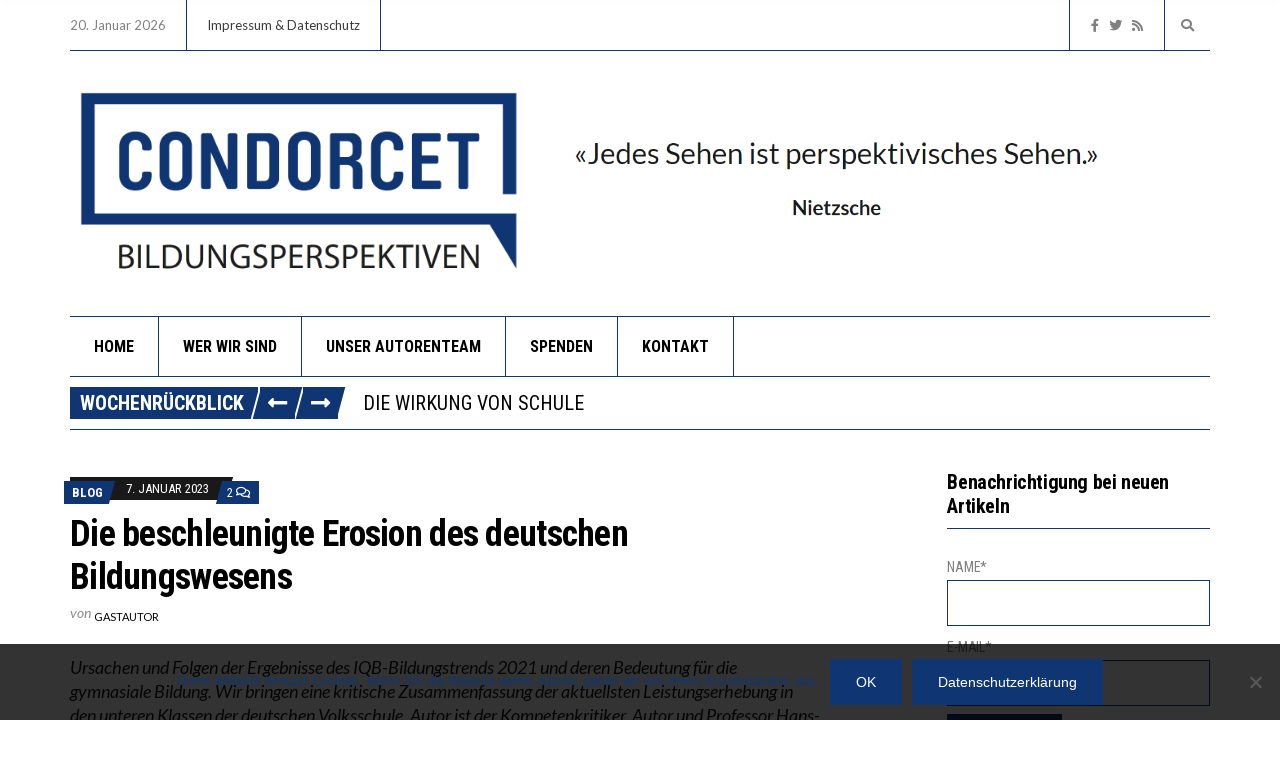

--- FILE ---
content_type: text/html; charset=UTF-8
request_url: https://condorcet.ch/2023/01/die-beschleunigte-erosion-des-deutschen-bildungswesens/
body_size: 34196
content:
<!doctype html>
<html dir="ltr" lang="de" prefix="og: https://ogp.me/ns#">
<head>
	<meta charset="UTF-8">
	<meta name="viewport" content="width=device-width, initial-scale=1">
	<title>Die beschleunigte Erosion des deutschen Bildungswesens - Condorcet</title><link rel="preload" as="style" href="https://fonts.googleapis.com/css?family=Lato%3A400%2C400i%2C700%7CRoboto%20Condensed%3A400%2C700%2C400i&#038;display=swap" /><link rel="stylesheet" href="https://fonts.googleapis.com/css?family=Lato%3A400%2C400i%2C700%7CRoboto%20Condensed%3A400%2C700%2C400i&#038;display=swap" media="print" onload="this.media='all'" /><noscript><link rel="stylesheet" href="https://fonts.googleapis.com/css?family=Lato%3A400%2C400i%2C700%7CRoboto%20Condensed%3A400%2C700%2C400i&#038;display=swap" /></noscript>
	<style>img:is([sizes="auto" i], [sizes^="auto," i]) { contain-intrinsic-size: 3000px 1500px }</style>
	
		<!-- All in One SEO Pro 4.9.3 - aioseo.com -->
	<meta name="description" content="Ursachen und Folgen der Ergebnisse des IQB-Bildungstrends 2021 und deren Bedeutung für die gymnasiale Bildung. Wir bringen eine kritische Zusammenfassung der aktuellsten Leistungserhebung in den unteren Klassen der deutschen Volksschule. Autor ist der Kompetenkritiker, Autor und Professor Hans-Peter Klein, den wir im Condorcet-Blog schon öfters lesen durften. Hans-Peter Klein ist auch Mitglied der Gesellschaft für Wissen und Bildung, die mit unserem Blog verbunden ist." />
	<meta name="robots" content="max-image-preview:large" />
	<meta name="author" content="Gastautor"/>
	<link rel="canonical" href="https://condorcet.ch/2023/01/die-beschleunigte-erosion-des-deutschen-bildungswesens/" />
	<meta name="generator" content="All in One SEO Pro (AIOSEO) 4.9.3" />
		<meta property="og:locale" content="de_DE" />
		<meta property="og:site_name" content="Condorcet - Bildungsperspektiven" />
		<meta property="og:type" content="article" />
		<meta property="og:title" content="Die beschleunigte Erosion des deutschen Bildungswesens - Condorcet" />
		<meta property="og:description" content="Ursachen und Folgen der Ergebnisse des IQB-Bildungstrends 2021 und deren Bedeutung für die gymnasiale Bildung. Wir bringen eine kritische Zusammenfassung der aktuellsten Leistungserhebung in den unteren Klassen der deutschen Volksschule. Autor ist der Kompetenkritiker, Autor und Professor Hans-Peter Klein, den wir im Condorcet-Blog schon öfters lesen durften. Hans-Peter Klein ist auch Mitglied der Gesellschaft für Wissen und Bildung, die mit unserem Blog verbunden ist." />
		<meta property="og:url" content="https://condorcet.ch/2023/01/die-beschleunigte-erosion-des-deutschen-bildungswesens/" />
		<meta property="og:image" content="https://condorcet.ch/wp-content/uploads/2023/01/CANY-green-river-oxbow-NPS-by-Neal-Herbert-scaled.jpg" />
		<meta property="og:image:secure_url" content="https://condorcet.ch/wp-content/uploads/2023/01/CANY-green-river-oxbow-NPS-by-Neal-Herbert-scaled.jpg" />
		<meta property="og:image:width" content="2560" />
		<meta property="og:image:height" content="1332" />
		<meta property="article:published_time" content="2023-01-07T09:59:52+00:00" />
		<meta property="article:modified_time" content="2023-01-07T09:59:52+00:00" />
		<meta property="article:publisher" content="https://www.facebook.com/condorcetbildungsperspektiven/" />
		<meta name="twitter:card" content="summary_large_image" />
		<meta name="twitter:site" content="@CondorcetCH" />
		<meta name="twitter:title" content="Die beschleunigte Erosion des deutschen Bildungswesens - Condorcet" />
		<meta name="twitter:description" content="Ursachen und Folgen der Ergebnisse des IQB-Bildungstrends 2021 und deren Bedeutung für die gymnasiale Bildung. Wir bringen eine kritische Zusammenfassung der aktuellsten Leistungserhebung in den unteren Klassen der deutschen Volksschule. Autor ist der Kompetenkritiker, Autor und Professor Hans-Peter Klein, den wir im Condorcet-Blog schon öfters lesen durften. Hans-Peter Klein ist auch Mitglied der Gesellschaft für Wissen und Bildung, die mit unserem Blog verbunden ist." />
		<meta name="twitter:creator" content="@CondorcetCH" />
		<meta name="twitter:image" content="https://condorcet.ch/wp-content/uploads/2023/01/CANY-green-river-oxbow-NPS-by-Neal-Herbert-scaled.jpg" />
		<meta name="twitter:label1" content="Verfasst von" />
		<meta name="twitter:data1" content="Gastautor" />
		<meta name="twitter:label2" content="Geschätzte Lesedauer" />
		<meta name="twitter:data2" content="15 Minuten" />
		<script type="application/ld+json" class="aioseo-schema">
			{"@context":"https:\/\/schema.org","@graph":[{"@type":"BlogPosting","@id":"https:\/\/condorcet.ch\/2023\/01\/die-beschleunigte-erosion-des-deutschen-bildungswesens\/#blogposting","name":"Die beschleunigte Erosion des deutschen Bildungswesens - Condorcet","headline":"Die beschleunigte Erosion des deutschen Bildungswesens","author":{"@id":"https:\/\/condorcet.ch\/autor\/gastautor\/#author"},"publisher":{"@id":"https:\/\/condorcet.ch\/#organization"},"image":{"@type":"ImageObject","url":"https:\/\/condorcet.ch\/wp-content\/uploads\/2023\/01\/CANY-green-river-oxbow-NPS-by-Neal-Herbert-scaled.jpg","width":2560,"height":1332},"datePublished":"2023-01-07T10:59:52+01:00","dateModified":"2023-01-07T10:59:52+01:00","inLanguage":"de-DE","commentCount":2,"mainEntityOfPage":{"@id":"https:\/\/condorcet.ch\/2023\/01\/die-beschleunigte-erosion-des-deutschen-bildungswesens\/#webpage"},"isPartOf":{"@id":"https:\/\/condorcet.ch\/2023\/01\/die-beschleunigte-erosion-des-deutschen-bildungswesens\/#webpage"},"articleSection":"Blog, Bildungsbericht, Deutschland, Leistungsgef\u00e4lle, Lesefertigkeiten, Mathematikkenntnisse, Ungleichheit, Gastautor"},{"@type":"BreadcrumbList","@id":"https:\/\/condorcet.ch\/2023\/01\/die-beschleunigte-erosion-des-deutschen-bildungswesens\/#breadcrumblist","itemListElement":[{"@type":"ListItem","@id":"https:\/\/condorcet.ch#listItem","position":1,"name":"Home","item":"https:\/\/condorcet.ch","nextItem":{"@type":"ListItem","@id":"https:\/\/condorcet.ch\/kategorie\/blog\/#listItem","name":"Blog"}},{"@type":"ListItem","@id":"https:\/\/condorcet.ch\/kategorie\/blog\/#listItem","position":2,"name":"Blog","item":"https:\/\/condorcet.ch\/kategorie\/blog\/","nextItem":{"@type":"ListItem","@id":"https:\/\/condorcet.ch\/2023\/01\/die-beschleunigte-erosion-des-deutschen-bildungswesens\/#listItem","name":"Die beschleunigte Erosion des deutschen Bildungswesens"},"previousItem":{"@type":"ListItem","@id":"https:\/\/condorcet.ch#listItem","name":"Home"}},{"@type":"ListItem","@id":"https:\/\/condorcet.ch\/2023\/01\/die-beschleunigte-erosion-des-deutschen-bildungswesens\/#listItem","position":3,"name":"Die beschleunigte Erosion des deutschen Bildungswesens","previousItem":{"@type":"ListItem","@id":"https:\/\/condorcet.ch\/kategorie\/blog\/#listItem","name":"Blog"}}]},{"@type":"Organization","@id":"https:\/\/condorcet.ch\/#organization","name":"Tr\u00e4gerverein \u00abCondorcet Bildungsperspektiven\u00bb","description":"Bildungsperspektiven","url":"https:\/\/condorcet.ch\/","logo":{"@type":"ImageObject","url":"https:\/\/condorcet.ch\/wp-content\/uploads\/2019\/05\/Logo-2.png","@id":"https:\/\/condorcet.ch\/2023\/01\/die-beschleunigte-erosion-des-deutschen-bildungswesens\/#organizationLogo","width":1122,"height":502},"image":{"@id":"https:\/\/condorcet.ch\/2023\/01\/die-beschleunigte-erosion-des-deutschen-bildungswesens\/#organizationLogo"},"sameAs":["https:\/\/www.facebook.com\/condorcetbildungsperspektiven\/","https:\/\/twitter.com\/CondorcetCH"]},{"@type":"Person","@id":"https:\/\/condorcet.ch\/autor\/gastautor\/#author","url":"https:\/\/condorcet.ch\/autor\/gastautor\/","name":"Gastautor","image":{"@type":"ImageObject","@id":"https:\/\/condorcet.ch\/2023\/01\/die-beschleunigte-erosion-des-deutschen-bildungswesens\/#authorImage","url":"https:\/\/condorcet.ch\/wp-content\/uploads\/2019\/03\/Jean-Marie-de-Condorcet-100x100.jpg","width":96,"height":96,"caption":"Gastautor"}},{"@type":"WebPage","@id":"https:\/\/condorcet.ch\/2023\/01\/die-beschleunigte-erosion-des-deutschen-bildungswesens\/#webpage","url":"https:\/\/condorcet.ch\/2023\/01\/die-beschleunigte-erosion-des-deutschen-bildungswesens\/","name":"Die beschleunigte Erosion des deutschen Bildungswesens - Condorcet","description":"Ursachen und Folgen der Ergebnisse des IQB-Bildungstrends 2021 und deren Bedeutung f\u00fcr die gymnasiale Bildung. Wir bringen eine kritische Zusammenfassung der aktuellsten Leistungserhebung in den unteren Klassen der deutschen Volksschule. Autor ist der Kompetenkritiker, Autor und Professor Hans-Peter Klein, den wir im Condorcet-Blog schon \u00f6fters lesen durften. Hans-Peter Klein ist auch Mitglied der Gesellschaft f\u00fcr Wissen und Bildung, die mit unserem Blog verbunden ist.","inLanguage":"de-DE","isPartOf":{"@id":"https:\/\/condorcet.ch\/#website"},"breadcrumb":{"@id":"https:\/\/condorcet.ch\/2023\/01\/die-beschleunigte-erosion-des-deutschen-bildungswesens\/#breadcrumblist"},"author":{"@id":"https:\/\/condorcet.ch\/autor\/gastautor\/#author"},"creator":{"@id":"https:\/\/condorcet.ch\/autor\/gastautor\/#author"},"image":{"@type":"ImageObject","url":"https:\/\/condorcet.ch\/wp-content\/uploads\/2023\/01\/CANY-green-river-oxbow-NPS-by-Neal-Herbert-scaled.jpg","@id":"https:\/\/condorcet.ch\/2023\/01\/die-beschleunigte-erosion-des-deutschen-bildungswesens\/#mainImage","width":2560,"height":1332},"primaryImageOfPage":{"@id":"https:\/\/condorcet.ch\/2023\/01\/die-beschleunigte-erosion-des-deutschen-bildungswesens\/#mainImage"},"datePublished":"2023-01-07T10:59:52+01:00","dateModified":"2023-01-07T10:59:52+01:00"},{"@type":"WebSite","@id":"https:\/\/condorcet.ch\/#website","url":"https:\/\/condorcet.ch\/","name":"Condorcet","description":"Bildungsperspektiven","inLanguage":"de-DE","publisher":{"@id":"https:\/\/condorcet.ch\/#organization"}}]}
		</script>
		<!-- All in One SEO Pro -->

<link rel='dns-prefetch' href='//www.googletagmanager.com' />
<link rel='dns-prefetch' href='//fonts.googleapis.com' />
<link href='https://fonts.gstatic.com' crossorigin rel='preconnect' />
<link rel="alternate" type="application/rss+xml" title="Condorcet &raquo; Feed" href="https://condorcet.ch/feed/" />
<link rel="alternate" type="application/rss+xml" title="Condorcet &raquo; Kommentar-Feed" href="https://condorcet.ch/comments/feed/" />
<link rel="alternate" type="application/rss+xml" title="Condorcet &raquo; Die beschleunigte Erosion des deutschen Bildungswesens-Kommentar-Feed" href="https://condorcet.ch/2023/01/die-beschleunigte-erosion-des-deutschen-bildungswesens/feed/" />
<link rel='stylesheet' id='sgr-css' href='https://condorcet.ch/wp-content/plugins/simple-google-recaptcha/sgr.css?ver=1666188653' type='text/css' media='all' />
<style id='wp-emoji-styles-inline-css' type='text/css'>

	img.wp-smiley, img.emoji {
		display: inline !important;
		border: none !important;
		box-shadow: none !important;
		height: 1em !important;
		width: 1em !important;
		margin: 0 0.07em !important;
		vertical-align: -0.1em !important;
		background: none !important;
		padding: 0 !important;
	}
</style>
<link rel='stylesheet' id='wp-block-library-css' href='https://condorcet.ch/wp-includes/css/dist/block-library/style.min.css?ver=64669c3f14259cf2f56d71401dba7071' type='text/css' media='all' />
<link rel='stylesheet' id='aioseo/css/src/vue/standalone/blocks/table-of-contents/global.scss-css' href='https://condorcet.ch/wp-content/plugins/all-in-one-seo-pack-pro/dist/Pro/assets/css/table-of-contents/global.e90f6d47.css?ver=4.9.3' type='text/css' media='all' />
<link rel='stylesheet' id='aioseo/css/src/vue/standalone/blocks/pro/recipe/global.scss-css' href='https://condorcet.ch/wp-content/plugins/all-in-one-seo-pack-pro/dist/Pro/assets/css/recipe/global.67a3275f.css?ver=4.9.3' type='text/css' media='all' />
<link rel='stylesheet' id='aioseo/css/src/vue/standalone/blocks/pro/product/global.scss-css' href='https://condorcet.ch/wp-content/plugins/all-in-one-seo-pack-pro/dist/Pro/assets/css/product/global.61066cfb.css?ver=4.9.3' type='text/css' media='all' />
<style id='co-authors-plus-coauthors-style-inline-css' type='text/css'>
.wp-block-co-authors-plus-coauthors.is-layout-flow [class*=wp-block-co-authors-plus]{display:inline}

</style>
<style id='co-authors-plus-avatar-style-inline-css' type='text/css'>
.wp-block-co-authors-plus-avatar :where(img){height:auto;max-width:100%;vertical-align:bottom}.wp-block-co-authors-plus-coauthors.is-layout-flow .wp-block-co-authors-plus-avatar :where(img){vertical-align:middle}.wp-block-co-authors-plus-avatar:is(.alignleft,.alignright){display:table}.wp-block-co-authors-plus-avatar.aligncenter{display:table;margin-inline:auto}

</style>
<style id='co-authors-plus-image-style-inline-css' type='text/css'>
.wp-block-co-authors-plus-image{margin-bottom:0}.wp-block-co-authors-plus-image :where(img){height:auto;max-width:100%;vertical-align:bottom}.wp-block-co-authors-plus-coauthors.is-layout-flow .wp-block-co-authors-plus-image :where(img){vertical-align:middle}.wp-block-co-authors-plus-image:is(.alignfull,.alignwide) :where(img){width:100%}.wp-block-co-authors-plus-image:is(.alignleft,.alignright){display:table}.wp-block-co-authors-plus-image.aligncenter{display:table;margin-inline:auto}

</style>
<style id='classic-theme-styles-inline-css' type='text/css'>
/*! This file is auto-generated */
.wp-block-button__link{color:#fff;background-color:#32373c;border-radius:9999px;box-shadow:none;text-decoration:none;padding:calc(.667em + 2px) calc(1.333em + 2px);font-size:1.125em}.wp-block-file__button{background:#32373c;color:#fff;text-decoration:none}
</style>
<style id='global-styles-inline-css' type='text/css'>
:root{--wp--preset--aspect-ratio--square: 1;--wp--preset--aspect-ratio--4-3: 4/3;--wp--preset--aspect-ratio--3-4: 3/4;--wp--preset--aspect-ratio--3-2: 3/2;--wp--preset--aspect-ratio--2-3: 2/3;--wp--preset--aspect-ratio--16-9: 16/9;--wp--preset--aspect-ratio--9-16: 9/16;--wp--preset--color--black: #000000;--wp--preset--color--cyan-bluish-gray: #abb8c3;--wp--preset--color--white: #ffffff;--wp--preset--color--pale-pink: #f78da7;--wp--preset--color--vivid-red: #cf2e2e;--wp--preset--color--luminous-vivid-orange: #ff6900;--wp--preset--color--luminous-vivid-amber: #fcb900;--wp--preset--color--light-green-cyan: #7bdcb5;--wp--preset--color--vivid-green-cyan: #00d084;--wp--preset--color--pale-cyan-blue: #8ed1fc;--wp--preset--color--vivid-cyan-blue: #0693e3;--wp--preset--color--vivid-purple: #9b51e0;--wp--preset--gradient--vivid-cyan-blue-to-vivid-purple: linear-gradient(135deg,rgba(6,147,227,1) 0%,rgb(155,81,224) 100%);--wp--preset--gradient--light-green-cyan-to-vivid-green-cyan: linear-gradient(135deg,rgb(122,220,180) 0%,rgb(0,208,130) 100%);--wp--preset--gradient--luminous-vivid-amber-to-luminous-vivid-orange: linear-gradient(135deg,rgba(252,185,0,1) 0%,rgba(255,105,0,1) 100%);--wp--preset--gradient--luminous-vivid-orange-to-vivid-red: linear-gradient(135deg,rgba(255,105,0,1) 0%,rgb(207,46,46) 100%);--wp--preset--gradient--very-light-gray-to-cyan-bluish-gray: linear-gradient(135deg,rgb(238,238,238) 0%,rgb(169,184,195) 100%);--wp--preset--gradient--cool-to-warm-spectrum: linear-gradient(135deg,rgb(74,234,220) 0%,rgb(151,120,209) 20%,rgb(207,42,186) 40%,rgb(238,44,130) 60%,rgb(251,105,98) 80%,rgb(254,248,76) 100%);--wp--preset--gradient--blush-light-purple: linear-gradient(135deg,rgb(255,206,236) 0%,rgb(152,150,240) 100%);--wp--preset--gradient--blush-bordeaux: linear-gradient(135deg,rgb(254,205,165) 0%,rgb(254,45,45) 50%,rgb(107,0,62) 100%);--wp--preset--gradient--luminous-dusk: linear-gradient(135deg,rgb(255,203,112) 0%,rgb(199,81,192) 50%,rgb(65,88,208) 100%);--wp--preset--gradient--pale-ocean: linear-gradient(135deg,rgb(255,245,203) 0%,rgb(182,227,212) 50%,rgb(51,167,181) 100%);--wp--preset--gradient--electric-grass: linear-gradient(135deg,rgb(202,248,128) 0%,rgb(113,206,126) 100%);--wp--preset--gradient--midnight: linear-gradient(135deg,rgb(2,3,129) 0%,rgb(40,116,252) 100%);--wp--preset--font-size--small: 13px;--wp--preset--font-size--medium: 20px;--wp--preset--font-size--large: 36px;--wp--preset--font-size--x-large: 42px;--wp--preset--spacing--20: 0.44rem;--wp--preset--spacing--30: 0.67rem;--wp--preset--spacing--40: 1rem;--wp--preset--spacing--50: 1.5rem;--wp--preset--spacing--60: 2.25rem;--wp--preset--spacing--70: 3.38rem;--wp--preset--spacing--80: 5.06rem;--wp--preset--shadow--natural: 6px 6px 9px rgba(0, 0, 0, 0.2);--wp--preset--shadow--deep: 12px 12px 50px rgba(0, 0, 0, 0.4);--wp--preset--shadow--sharp: 6px 6px 0px rgba(0, 0, 0, 0.2);--wp--preset--shadow--outlined: 6px 6px 0px -3px rgba(255, 255, 255, 1), 6px 6px rgba(0, 0, 0, 1);--wp--preset--shadow--crisp: 6px 6px 0px rgba(0, 0, 0, 1);}:where(.is-layout-flex){gap: 0.5em;}:where(.is-layout-grid){gap: 0.5em;}body .is-layout-flex{display: flex;}.is-layout-flex{flex-wrap: wrap;align-items: center;}.is-layout-flex > :is(*, div){margin: 0;}body .is-layout-grid{display: grid;}.is-layout-grid > :is(*, div){margin: 0;}:where(.wp-block-columns.is-layout-flex){gap: 2em;}:where(.wp-block-columns.is-layout-grid){gap: 2em;}:where(.wp-block-post-template.is-layout-flex){gap: 1.25em;}:where(.wp-block-post-template.is-layout-grid){gap: 1.25em;}.has-black-color{color: var(--wp--preset--color--black) !important;}.has-cyan-bluish-gray-color{color: var(--wp--preset--color--cyan-bluish-gray) !important;}.has-white-color{color: var(--wp--preset--color--white) !important;}.has-pale-pink-color{color: var(--wp--preset--color--pale-pink) !important;}.has-vivid-red-color{color: var(--wp--preset--color--vivid-red) !important;}.has-luminous-vivid-orange-color{color: var(--wp--preset--color--luminous-vivid-orange) !important;}.has-luminous-vivid-amber-color{color: var(--wp--preset--color--luminous-vivid-amber) !important;}.has-light-green-cyan-color{color: var(--wp--preset--color--light-green-cyan) !important;}.has-vivid-green-cyan-color{color: var(--wp--preset--color--vivid-green-cyan) !important;}.has-pale-cyan-blue-color{color: var(--wp--preset--color--pale-cyan-blue) !important;}.has-vivid-cyan-blue-color{color: var(--wp--preset--color--vivid-cyan-blue) !important;}.has-vivid-purple-color{color: var(--wp--preset--color--vivid-purple) !important;}.has-black-background-color{background-color: var(--wp--preset--color--black) !important;}.has-cyan-bluish-gray-background-color{background-color: var(--wp--preset--color--cyan-bluish-gray) !important;}.has-white-background-color{background-color: var(--wp--preset--color--white) !important;}.has-pale-pink-background-color{background-color: var(--wp--preset--color--pale-pink) !important;}.has-vivid-red-background-color{background-color: var(--wp--preset--color--vivid-red) !important;}.has-luminous-vivid-orange-background-color{background-color: var(--wp--preset--color--luminous-vivid-orange) !important;}.has-luminous-vivid-amber-background-color{background-color: var(--wp--preset--color--luminous-vivid-amber) !important;}.has-light-green-cyan-background-color{background-color: var(--wp--preset--color--light-green-cyan) !important;}.has-vivid-green-cyan-background-color{background-color: var(--wp--preset--color--vivid-green-cyan) !important;}.has-pale-cyan-blue-background-color{background-color: var(--wp--preset--color--pale-cyan-blue) !important;}.has-vivid-cyan-blue-background-color{background-color: var(--wp--preset--color--vivid-cyan-blue) !important;}.has-vivid-purple-background-color{background-color: var(--wp--preset--color--vivid-purple) !important;}.has-black-border-color{border-color: var(--wp--preset--color--black) !important;}.has-cyan-bluish-gray-border-color{border-color: var(--wp--preset--color--cyan-bluish-gray) !important;}.has-white-border-color{border-color: var(--wp--preset--color--white) !important;}.has-pale-pink-border-color{border-color: var(--wp--preset--color--pale-pink) !important;}.has-vivid-red-border-color{border-color: var(--wp--preset--color--vivid-red) !important;}.has-luminous-vivid-orange-border-color{border-color: var(--wp--preset--color--luminous-vivid-orange) !important;}.has-luminous-vivid-amber-border-color{border-color: var(--wp--preset--color--luminous-vivid-amber) !important;}.has-light-green-cyan-border-color{border-color: var(--wp--preset--color--light-green-cyan) !important;}.has-vivid-green-cyan-border-color{border-color: var(--wp--preset--color--vivid-green-cyan) !important;}.has-pale-cyan-blue-border-color{border-color: var(--wp--preset--color--pale-cyan-blue) !important;}.has-vivid-cyan-blue-border-color{border-color: var(--wp--preset--color--vivid-cyan-blue) !important;}.has-vivid-purple-border-color{border-color: var(--wp--preset--color--vivid-purple) !important;}.has-vivid-cyan-blue-to-vivid-purple-gradient-background{background: var(--wp--preset--gradient--vivid-cyan-blue-to-vivid-purple) !important;}.has-light-green-cyan-to-vivid-green-cyan-gradient-background{background: var(--wp--preset--gradient--light-green-cyan-to-vivid-green-cyan) !important;}.has-luminous-vivid-amber-to-luminous-vivid-orange-gradient-background{background: var(--wp--preset--gradient--luminous-vivid-amber-to-luminous-vivid-orange) !important;}.has-luminous-vivid-orange-to-vivid-red-gradient-background{background: var(--wp--preset--gradient--luminous-vivid-orange-to-vivid-red) !important;}.has-very-light-gray-to-cyan-bluish-gray-gradient-background{background: var(--wp--preset--gradient--very-light-gray-to-cyan-bluish-gray) !important;}.has-cool-to-warm-spectrum-gradient-background{background: var(--wp--preset--gradient--cool-to-warm-spectrum) !important;}.has-blush-light-purple-gradient-background{background: var(--wp--preset--gradient--blush-light-purple) !important;}.has-blush-bordeaux-gradient-background{background: var(--wp--preset--gradient--blush-bordeaux) !important;}.has-luminous-dusk-gradient-background{background: var(--wp--preset--gradient--luminous-dusk) !important;}.has-pale-ocean-gradient-background{background: var(--wp--preset--gradient--pale-ocean) !important;}.has-electric-grass-gradient-background{background: var(--wp--preset--gradient--electric-grass) !important;}.has-midnight-gradient-background{background: var(--wp--preset--gradient--midnight) !important;}.has-small-font-size{font-size: var(--wp--preset--font-size--small) !important;}.has-medium-font-size{font-size: var(--wp--preset--font-size--medium) !important;}.has-large-font-size{font-size: var(--wp--preset--font-size--large) !important;}.has-x-large-font-size{font-size: var(--wp--preset--font-size--x-large) !important;}
:where(.wp-block-post-template.is-layout-flex){gap: 1.25em;}:where(.wp-block-post-template.is-layout-grid){gap: 1.25em;}
:where(.wp-block-columns.is-layout-flex){gap: 2em;}:where(.wp-block-columns.is-layout-grid){gap: 2em;}
:root :where(.wp-block-pullquote){font-size: 1.5em;line-height: 1.6;}
</style>
<link rel='stylesheet' id='my-style-css' href='https://condorcet.ch/wp-content/plugins/cardoza-3d-tag-cloud//public/css/cardoza3dtagcloud.css?ver=64669c3f14259cf2f56d71401dba7071' type='text/css' media='all' />
<link rel='stylesheet' id='catch-infinite-scroll-css' href='https://condorcet.ch/wp-content/plugins/catch-infinite-scroll/public/css/catch-infinite-scroll-public.css?ver=2.0.8' type='text/css' media='all' />
<link rel='stylesheet' id='collapsed-archives-style-css' href='https://condorcet.ch/wp-content/plugins/collapsed-archives/style.css?ver=64669c3f14259cf2f56d71401dba7071' type='text/css' media='all' />
<link rel='stylesheet' id='cookie-notice-front-css' href='https://condorcet.ch/wp-content/plugins/cookie-notice/css/front.min.css?ver=2.5.11' type='text/css' media='all' />
<link rel='stylesheet' id='email-subscribers-css' href='https://condorcet.ch/wp-content/plugins/email-subscribers/lite/public/css/email-subscribers-public.css?ver=5.9.14' type='text/css' media='all' />
<link rel='stylesheet' id='pdfprnt_frontend-css' href='https://condorcet.ch/wp-content/plugins/pdf-print/css/frontend.css?ver=2.4.5' type='text/css' media='all' />
<link rel='stylesheet' id='rfw-style-css' href='https://condorcet.ch/wp-content/plugins/rss-feed-widget/css/style.css?ver=2026011239' type='text/css' media='all' />
<link rel='stylesheet' id='ppress-frontend-css' href='https://condorcet.ch/wp-content/plugins/wp-user-avatar/assets/css/frontend.min.css?ver=4.16.8' type='text/css' media='all' />
<link rel='stylesheet' id='ppress-flatpickr-css' href='https://condorcet.ch/wp-content/plugins/wp-user-avatar/assets/flatpickr/flatpickr.min.css?ver=4.16.8' type='text/css' media='all' />
<link rel='stylesheet' id='ppress-select2-css' href='https://condorcet.ch/wp-content/plugins/wp-user-avatar/assets/select2/select2.min.css?ver=64669c3f14259cf2f56d71401dba7071' type='text/css' media='all' />
<link rel='stylesheet' id='slick-css' href='https://condorcet.ch/wp-content/themes/public-opinion/base/assets/vendor/slick/slick.css?ver=1.6.0' type='text/css' media='all' />
<link rel='stylesheet' id='font-awesome-css' href='https://condorcet.ch/wp-content/themes/public-opinion/base/assets/vendor/fontawesome/css/font-awesome.css?ver=4.7.0' type='text/css' media='all' />
<link rel='stylesheet' id='justified-gallery-css' href='https://condorcet.ch/wp-content/themes/public-opinion/assets/vendor/justifiedGallery/justifiedGallery.min.css?ver=3.6.3' type='text/css' media='all' />
<link rel='stylesheet' id='public-opinion-style-css' href='https://condorcet.ch/wp-content/themes/public-opinion/style.css?ver=1.5.2' type='text/css' media='all' />
<style id='public-opinion-style-inline-css' type='text/css'>
.entry-content a, .entry-content blockquote, .entry-fields, .entry-rating-scores { color: #0f3673; }
</style>

<style id='public-opinion-base-style-inline-css' type='text/css'>
			.header img.custom-logo {
				width: 561px;
				max-width: 100%;
			}
						.btn,
			.button,
			.comment-reply-link,
			input[type="submit"],
			input[type="reset"],
			button {
				background-color: #0f3673;
			}
						.btn:hover,
			.button:hover,
			.comment-reply-link:hover,
			input[type="submit"]:hover,
			input[type="reset"]:hover,
			button:hover {
				background-color: #274472;
			}
			
body { font-family: Lato; font-weight: 400; font-size: 16px; line-height: 1.875; }
h1, h2, h3, h4, h5, h6,
		label,
		.comment-metadata,
		.woocommerce-thankyou-order-details li strong,
		.wc-bacs-bank-details li strong,
		.woocommerce-EditAccountForm legend,
		.widget_shopping_cart .total,
		.site-logo,
		.site-tagline,
		.mobile-nav-trigger,
		.section-category-title,
		.entry-meta-top-wrap,
		.entry-meta-sm,
		.entry-time,
		.entry-content blockquote,
		.section-subtitle,
		.entry-rating-final-score strong,
		.entry-item-rating,
		.entry-prev > span,
		.entry-next > span,
		.entry-navigation-title,
		.entry-author-title,
		.entry-author-subtitle,
		.news-ticker-title,
		.news-ticker-item,
		.navigation .nav-links,
		.navigation-main a,
		.widget_meta li a,
		.widget_pages li a,
		.widget_categories li a,
		.widget_archive li a,
		.widget_nav_menu li a,
		.widget_recent_entries .post-date { font-family: "Roboto Condensed"; }
h1, .entry-title { font-family: "Roboto Condensed"; font-weight: 700; font-size: 36px; line-height: 1.2; letter-spacing: -0.72px; }
h2 { font-family: "Roboto Condensed"; font-weight: 700; font-size: 32px; line-height: 1.2; letter-spacing: -0.64px; }
h3 { font-family: "Roboto Condensed"; font-weight: 700; font-size: 28px; line-height: 1.2; letter-spacing: -0.56px; }
h4 { font-family: "Roboto Condensed"; font-weight: 700; font-size: 24px; line-height: 1.2; letter-spacing: -0.48px; }
h5 { font-family: "Roboto Condensed"; font-weight: 700; font-size: 20px; line-height: 1.2; letter-spacing: -0.4px; }
h6 { font-family: "Roboto Condensed"; font-weight: 700; font-size: 18px; line-height: 1.2; letter-spacing: -0.36px; }
.navigation-main a, .mobile-nav-trigger, .ci-mega-menu { font-family: "Roboto Condensed"; font-weight: 700; font-size: 16px; line-height: 1.2; text-transform: uppercase; }
input, textarea, select { font-family: sans-serif; font-weight: 400; font-size: 16px; line-height: 1.2; }
form label, form .label { font-family: "Roboto Condensed"; font-weight: 400; font-size: 14px; line-height: 1.875; text-transform: uppercase; letter-spacing: -0.28px; }
.btn,
		.button,
		.comment-reply-link,
		input[type="submit"],
		input[type="reset"],
		button {
			font-family: sans-serif; font-weight: 400; font-size: 14px; line-height: 1.2;
		}
.widget-title { font-family: "Roboto Condensed"; font-weight: 700; font-size: 20px; line-height: 1.2; letter-spacing: -0.4px; }
.sidebar .widget,
		.footer .widget,
		.widget_shopping_cart .total,
		.widget_meta li a,
		.widget_pages li a,
		.widget_categories li a,
		.widget_archive li a,
		.widget_nav_menu li a,
		.widget_recent_entries li,
		.widget_recent_comments li,
		.widget_rss li,
		.widget_recent_entries .post-date { font-family: "Roboto Condensed"; font-weight: 400; font-size: 14px; line-height: 1.875; }

			.nav.is-stuck {
			background-color: #ffffff;
			}
						a,
			.entry-title a:hover,
			.social-icon:hover,
			.text-theme,
			.section-category-name,
			.entry-meta-top-wrap,
			.entry-content a,
			.entry-content blockquote,
			.entry-fields,
			.entry-rating-scores {
			color: #0f3673;
			}

			.news-ticker-title {
			background-color: #0f3673;
			}

			a:hover {
			color: #103b7e;
			}

			a:focus {
			outline: 1px dotted #0f3673;
			}
						.no-comments,
			select,
			.widget select,
			.ci-schedule-widget-table tr,
			.widget_recent_comments li,
			.widget_rss li,
			.widget_recent_entries li,
			select,
			.footer-info-inner,
			.footer-inner,
			.head-main-ad > a,
			.head-intro-inner,
			.head-intro-info,
			.head-intro-info-module,
			.head-search:not(.only-child),
			.head-search-form,
			.page-hero-content,
			.section-category-header,
			.entry-item,
			.entry-section,
			.news-ticker,
			.header .list-social-icons,
			.nav,
			.navigation-main ul,
			.navigation-main > li > a,
			.navigation-main > li > a::before,
			.navigation-main > li:hover > a::before,
			.navigation-main > li > a:focus::before,
			.navigation-main > .current-menu-item > a::before,
			.navigation-main > .current-menu-parent > a::before,
			.navigation-main > .current-menu-ancestor > a ::before,
			.widget-title,
			input,
			textarea,
			input:hover,
			textarea:hover,
			input:focus,
			textarea:focus {
			border-color: #0f3673;
			}

			.section-category-title,
			.section-category-title::after,
			.section-category-title::before {
			background-color: #0f3673;
			}
						.btn-skewed::before,
			.btn-skewed::after {
			background-color: #0f3673;
			}
						.btn-skewed:hover::before,
			.btn-skewed:hover::after {
			background-color: #274472;
			}
			

</style>
<link rel='stylesheet' id='jquery-magnific-popup-css' href='https://condorcet.ch/wp-content/themes/public-opinion/base/assets/vendor/magnific-popup/magnific.css?ver=1.0.0' type='text/css' media='all' />
<style id='rocket-lazyload-inline-css' type='text/css'>
.rll-youtube-player{position:relative;padding-bottom:56.23%;height:0;overflow:hidden;max-width:100%;}.rll-youtube-player:focus-within{outline: 2px solid currentColor;outline-offset: 5px;}.rll-youtube-player iframe{position:absolute;top:0;left:0;width:100%;height:100%;z-index:100;background:0 0}.rll-youtube-player img{bottom:0;display:block;left:0;margin:auto;max-width:100%;width:100%;position:absolute;right:0;top:0;border:none;height:auto;-webkit-transition:.4s all;-moz-transition:.4s all;transition:.4s all}.rll-youtube-player img:hover{-webkit-filter:brightness(75%)}.rll-youtube-player .play{height:100%;width:100%;left:0;top:0;position:absolute;background:url(https://condorcet.ch/wp-content/plugins/rocket-lazy-load/assets/img/youtube.png) no-repeat center;background-color: transparent !important;cursor:pointer;border:none;}
</style>
<script type="text/javascript" id="sgr-js-extra">
/* <![CDATA[ */
var sgr = {"sgr_site_key":"6LesfKQUAAAAAG8jbYmiobpbDYDHBMNfYsNHonGh"};
/* ]]> */
</script>
<script type="text/javascript" src="https://condorcet.ch/wp-content/plugins/simple-google-recaptcha/sgr.js?ver=1666188653" id="sgr-js"></script>
<script type="text/javascript" src="https://condorcet.ch/wp-includes/js/jquery/jquery.min.js?ver=3.7.1" id="jquery-core-js"></script>
<script type="text/javascript" src="https://condorcet.ch/wp-includes/js/jquery/jquery-migrate.min.js?ver=3.4.1" id="jquery-migrate-js"></script>
<script type="text/javascript" src="https://condorcet.ch/wp-content/plugins/cardoza-3d-tag-cloud/jquery.tagcanvas.min.js?ver=64669c3f14259cf2f56d71401dba7071" id="tag_handle-js"></script>
<script type="text/javascript" src="https://condorcet.ch/wp-content/plugins/html5-cumulus/inc/jquery.tagcanvas.min.js?ver=64669c3f14259cf2f56d71401dba7071" id="h5c-tagcanvas-js"></script>
<script type="text/javascript" src="https://condorcet.ch/wp-content/plugins/wp-user-avatar/assets/flatpickr/flatpickr.min.js?ver=4.16.8" id="ppress-flatpickr-js"></script>
<script type="text/javascript" src="https://condorcet.ch/wp-content/plugins/wp-user-avatar/assets/select2/select2.min.js?ver=4.16.8" id="ppress-select2-js"></script>

<!-- Google Tag (gtac.js) durch Site-Kit hinzugefügt -->
<!-- Von Site Kit hinzugefügtes Google-Analytics-Snippet -->
<script type="text/javascript" src="https://www.googletagmanager.com/gtag/js?id=GT-PHRZB9M" id="google_gtagjs-js" async></script>
<script type="text/javascript" id="google_gtagjs-js-after">
/* <![CDATA[ */
window.dataLayer = window.dataLayer || [];function gtag(){dataLayer.push(arguments);}
gtag("set","linker",{"domains":["condorcet.ch"]});
gtag("js", new Date());
gtag("set", "developer_id.dZTNiMT", true);
gtag("config", "GT-PHRZB9M");
/* ]]> */
</script>
<link rel="https://api.w.org/" href="https://condorcet.ch/wp-json/" /><link rel="alternate" title="JSON" type="application/json" href="https://condorcet.ch/wp-json/wp/v2/posts/12818" /><link rel="EditURI" type="application/rsd+xml" title="RSD" href="https://condorcet.ch/xmlrpc.php?rsd" />

<link rel='shortlink' href='https://condorcet.ch/?p=12818' />
<link rel="alternate" title="oEmbed (JSON)" type="application/json+oembed" href="https://condorcet.ch/wp-json/oembed/1.0/embed?url=https%3A%2F%2Fcondorcet.ch%2F2023%2F01%2Fdie-beschleunigte-erosion-des-deutschen-bildungswesens%2F" />
<link rel="alternate" title="oEmbed (XML)" type="text/xml+oembed" href="https://condorcet.ch/wp-json/oembed/1.0/embed?url=https%3A%2F%2Fcondorcet.ch%2F2023%2F01%2Fdie-beschleunigte-erosion-des-deutschen-bildungswesens%2F&#038;format=xml" />
	<script type="text/javascript">
		$j = jQuery.noConflict();
		$j(document).ready(function() {
			if(!$j('#myCanvas').tagcanvas({
				textColour: '#333333',
				outlineColour: '#ffffff',
				reverse: true,
				depth: 0.8,
				textFont: null,
				weight: true,
				maxSpeed: 0.05
			},'tags')) {
				$j('#myCanvasContainer').hide();
			}
		});
	</script>
	<meta name="cdp-version" content="1.5.0" /><meta name="generator" content="Site Kit by Google 1.170.0" /><style type="text/css" media="screen">.wpfs-btn { --primary-bg-color: #0f3673; --primary-font-color: #fff; --primary-hover-focus-bg-color: #0f3673; --primary-active-bg-color: #0f3673; }</style><meta name="generator" content="Elementor 3.34.1; features: additional_custom_breakpoints; settings: css_print_method-external, google_font-enabled, font_display-auto">
<style type="text/css">.recentcomments a{display:inline !important;padding:0 !important;margin:0 !important;}</style>			<style>
				.e-con.e-parent:nth-of-type(n+4):not(.e-lazyloaded):not(.e-no-lazyload),
				.e-con.e-parent:nth-of-type(n+4):not(.e-lazyloaded):not(.e-no-lazyload) * {
					background-image: none !important;
				}
				@media screen and (max-height: 1024px) {
					.e-con.e-parent:nth-of-type(n+3):not(.e-lazyloaded):not(.e-no-lazyload),
					.e-con.e-parent:nth-of-type(n+3):not(.e-lazyloaded):not(.e-no-lazyload) * {
						background-image: none !important;
					}
				}
				@media screen and (max-height: 640px) {
					.e-con.e-parent:nth-of-type(n+2):not(.e-lazyloaded):not(.e-no-lazyload),
					.e-con.e-parent:nth-of-type(n+2):not(.e-lazyloaded):not(.e-no-lazyload) * {
						background-image: none !important;
					}
				}
			</style>
			<style type="text/css" id="custom-background-css">
body.custom-background { background-color: #ffffff; }
</style>
	<link rel="preconnect" href="https://fonts.gstatic.com/" crossorigin><link rel="icon" href="https://condorcet.ch/wp-content/uploads/2019/05/favicon-100x100.png" sizes="32x32" />
<link rel="icon" href="https://condorcet.ch/wp-content/uploads/2019/05/favicon.png" sizes="192x192" />
<link rel="apple-touch-icon" href="https://condorcet.ch/wp-content/uploads/2019/05/favicon.png" />
<meta name="msapplication-TileImage" content="https://condorcet.ch/wp-content/uploads/2019/05/favicon.png" />
		<style type="text/css" id="wp-custom-css">
			.cn-buttons-container a {
	background: #FFFFFF;
	padding: 5px;
}

.cn-buttons-container a:hover {
	background: #4054B2;
	color: #FFFFFF;
}


.entry-item-hero {
  margin-bottom: 10px;
	margin-right: 10px;
}

@media only screen and (min-width: 990px) {


.push-lg-6 > .entry-item-hero {
	height: calc(100% - 10px);
}

.col-xl-8 > .entry-item-hero {
	height: calc(100% - 10px);
}

.news-ticker-title {
    font-size: 20px;
    height: 32px;
}
.btn-xs {
    height: 32px;
	font-size: 22px;
}

.btn-skewed::after, .btn-skewed::before {
    width: 7px;
}
	
}
.news-ticker-item {
    font-size: 20px;
}


.social-icon {
    font-size: 22px
}

.custom-html-widget {
	margin-bottom: -40px;
}

.rfw_dock h3 {
    margin: 0 8px 10px;
}

body {
    font-size: 18px;
}
.entry-section-related > .row > div > div > div > article > figure { display: none; }

.entry-section-related > .row > div > div > div > article > .entry-item-content > .entry-excerpt { display: none; }

.entry-section-related > .row > div > div > div > article.entry-item {
	    margin-bottom: 5px;
}

.entry-item {
    padding-bottom: 20px;
    margin-bottom: 70px;
}


.rfw_dock h3 {
text-transform: none;
}


.entry-item-media-sm.entry-item-media-widget {
	padding-bottom: 5px;}

.widget_media_image {
	margin: 0 0 20px;
}

blockquote {
		color: #555d66  !important;
    padding-left: 20px !important;
    border-left: 3px solid #0f3673 !important;

}

.main {
    padding: 40px 0;
}
.entry-item-thumb {
    margin-bottom: 15px;
}

.entry-item {
    border-bottom: 2px solid;
}

.grecaptcha-badge {
display:none;
}

.civist-widget__civist-progress {
display:none;
}

.entry-content p {
    margin-bottom: 15px;
}

figure.entry-thumb {margin-bottom: 10px;}

.captionthumb {margin-bottom: 40px; font-size: 12px;}

.bx-viewport {
    min-height: 330px;
}

.pdb-list > table > thead {display:none;}

#text-5 {
background-color: #3b66ab;
color: white;
padding: 10px;
border: 2px solid #274472;
}
#text-5 > h3.widget-title {
	color: white;
}

#text-5 > .textwidget > p > a {
    color: #e7eaf1;
    text-decoration: underline;
}
#text-5 > .textwidget > p > a:hover {
    color: #b7c2d5;
}


.shortcode-author-avatars .avatar { 
float:left;
text-align: center;
border: 0px solid;
}
.shortcode-author-avatars div.author-list .user {
text-align: center;
margin-right: 20px;
}
.shortcode-author-avatars div.author-list .user .avatar img {
    margin: 0;
}

.author-box-hero > .entry-author-box > .entry-author-thumbnail{
 width: 240px;
}

.author-box-hero > .entry-author-box > .entry-author-thumbnail > .alignnone {
    margin: 0px;
		width: 100%;
}

.alignnone {
    margin: 0px 0;
}

.entry-author-thumbnail {
    width: 150px;
}

body.elementor-editor-active .elementor-panel-state-loading {
    background: transparent !important;
    pointer-events: none !important;
}		</style>
		<noscript><style id="rocket-lazyload-nojs-css">.rll-youtube-player, [data-lazy-src]{display:none !important;}</style></noscript></head>
<body class="post-template-default single single-post postid-12818 single-format-standard custom-background wp-custom-logo cookies-not-set elementor-default elementor-kit-4035">

<div id="page">

	
			<header class="header">

		
			
			<div class="head-intro">
				<div class="container">
					<div class="row">
						<div class="col-12">

							<div class="head-intro-inner">
								<div class="row align-items-center">

									<div class="col-lg-8 col-12">
										<div class="head-intro-info">
											<div class="head-intro-info-module">20. Januar 2026</div>		<div class="head-intro-info-module">
			<ul id="menu-top" class="head-nav-inline"><li id="menu-item-1025" class="menu-item menu-item-type-post_type menu-item-object-page menu-item-privacy-policy menu-item-1025"><a rel="privacy-policy" href="https://condorcet.ch/impressum-datenschutz/">Impressum &#038; Datenschutz</a></li>
</ul>		</div>
												</div>
									</div>

									<div class="col-lg-4 col-12">
										<div class="head-intro-addons">
													<ul class="list-social-icons">
			<li><a href="https://www.facebook.com/condorcetbildungsperspektiven/" class="social-icon" target="_blank"><i class="fa fa-facebook"></i></a></li><li><a href="https://twitter.com/CondorcetCH" class="social-icon" target="_blank"><i class="fa fa-twitter"></i></a></li><li><a href="https://condorcet.ch/feed/" class="social-icon" target="_blank"><i class="fa fa-rss"></i></a></li>		</ul>
				<div class="head-search">
			<form action="https://condorcet.ch/" class="head-search-form">
				<label for="head-search-input" class="sr-only">Search for:</label>
				<input type="search" name="s" id="head-search-input" class="head-search-input" placeholder="Suchbegriff eingeben und &quot;Enter&quot; drücken">
			</form>
			<a href="#" class="head-search-trigger">
				<i class="fa fa-search"></i>
			</a>
		</div>
												</div>
									</div>

								</div>
							</div>

						</div>
					</div>
				</div>
			</div>

			
		
				
		<div class="head-mast">
			<div class="container">
				<div class="row align-items-center">

					<div class="col-lg-5 col-md-6 col-8">
						<div class="site-branding"><div class="site-logo"><a href="https://condorcet.ch/" class="custom-logo-link" rel="home"><img fetchpriority="high" width="1122" height="502" src="https://condorcet.ch/wp-content/uploads/2019/05/Logo-2.png" class="custom-logo" alt="Condorcet" decoding="async" /></a></div></div>					</div>

					<div class="col-lg-7 text-right head-main-ad">
						<img width="1022" height="191" src="https://condorcet.ch/wp-content/uploads/2019/05/nietzsche.png" class="image wp-image-997  attachment-full size-full" alt="" style="max-width: 100%; height: auto;" decoding="async" srcset="https://condorcet.ch/wp-content/uploads/2019/05/nietzsche.png 1022w, https://condorcet.ch/wp-content/uploads/2019/05/nietzsche-300x56.png 300w, https://condorcet.ch/wp-content/uploads/2019/05/nietzsche-768x144.png 768w" sizes="(max-width: 1022px) 100vw, 1022px" />					</div>

					<div class="col-lg-12 col-md-6 col-4" style="order: 1">
						<nav class="nav head-sticky">
							<ul id="header-menu-1" class="navigation-main "><li id="menu-item-717" class="menu-item menu-item-type-custom menu-item-object-custom menu-item-home menu-item-717"><a href="https://condorcet.ch">Home</a></li>
<li id="menu-item-668" class="menu-item menu-item-type-post_type menu-item-object-page menu-item-668"><a href="https://condorcet.ch/ueber-uns/">Wer wir sind</a></li>
<li id="menu-item-5936" class="menu-item menu-item-type-post_type menu-item-object-page menu-item-5936"><a href="https://condorcet.ch/unsere-autoren/">Unser Autorenteam</a></li>
<li id="menu-item-15712" class="menu-item menu-item-type-post_type menu-item-object-page menu-item-15712"><a href="https://condorcet.ch/spenden/">Spenden</a></li>
<li id="menu-item-667" class="menu-item menu-item-type-post_type menu-item-object-page menu-item-667"><a href="https://condorcet.ch/kontakt/">Kontakt</a></li>
</ul>						</nav>
													<a href="#mobilemenu" class="mobile-nav-trigger"><i class="fa fa-navicon"></i> Menu</a>
											</div>

				</div>
			</div>
		</div>

		
	</header>
	
	
	
	
	<div class="container">
		<div class="row">
			<div class="col-12">
				<div class="news-ticker">
					<div class="news-ticker-controls">
												<span class="news-ticker-title" style="background-color: #0f3673;">
							Wochenrückblick						</span>

						<button class="btn btn-xs btn-skewed news-ticker-prev">
							<i class="fa fa-long-arrow-left"></i>
						</button>

						<button class="btn btn-xs btn-skewed news-ticker-next">
							<i class="fa fa-long-arrow-right"></i>
						</button>
					</div>

					<div class="news-ticker-items">
																				<span class="news-ticker-item" data-color="#0f3673">
								<a href="https://condorcet.ch/2026/01/die-wirkung-von-schule/">Die Wirkung von Schule</a>
							</span>
																				<span class="news-ticker-item" data-color="#0f3673">
								<a href="https://condorcet.ch/2026/01/schulsystem-als-ursache-des-fachkraeftemangels/">Schulsystem als Ursache des Fachkräftemangels</a>
							</span>
																				<span class="news-ticker-item" data-color="#0f3673">
								<a href="https://condorcet.ch/2026/01/muessen-jugendliche-lernen-uralte-faehigkeit-erlebt-ein-comeback-an-schulen/">&#8220;Müssen Jugendliche lernen&#8221;: Uralte Fähigkeit erlebt ein Comeback an Schulen</a>
							</span>
																				<span class="news-ticker-item" data-color="#0f3673">
								<a href="https://condorcet.ch/2026/01/die-abschaffung-ist-richtig/">&#8220;Die Abschaffung ist richtig&#8221;</a>
							</span>
																				<span class="news-ticker-item" data-color="#0f3673">
								<a href="https://condorcet.ch/2026/01/integrative-schule-am-ende-sogar-die-feurigste-verteidigerin-scheint-den-glauben-verloren-zu-haben-und-verzichtet-auf-den-begriff/">Integrative Schule am Ende? Sogar die feurigste Verteidigerin scheint den Glauben verloren zu haben – und verzichtet auf den Begriff</a>
							</span>
											</div>
				</div>
			</div>
		</div>
	</div>
	
	


<main class="main">

	<div class="container">

		
			<div class="row">

				
				<div class="col-lg-8 col-12">

					
						<article id="entry-12818" class="entry post-12818 post type-post status-publish format-standard has-post-thumbnail hentry category-blog tag-bildungsbericht tag-deutschland tag-leistungsgefaelle tag-lesefertigkeiten tag-mathematikkenntnisse tag-ungleichheit">

							<header class="entry-header">	<div class="entry-meta-top">
				<div class="entry-meta-top-wrap" style="color: #0f3673;">
					<span class="entry-meta-category">
			<span><a href="https://condorcet.ch/kategorie/blog/">Blog</a></span>
		</span>
		<time class="entry-time" datetime="2023-01-07T10:59:52+01:00">7. Januar 2023</time><span class="entry-meta-info">	<span class="entry-meta-comment-no">
		<a href="https://condorcet.ch/2023/01/die-beschleunigte-erosion-des-deutschen-bildungswesens/#comments">
			2			<i class="fa fa-comments-o"></i>
		</a>
	</span>
	</span>		</div>
	</div>
				<h5 style="margin-bottom: 5px;"></h5>
			<h1 class="entry-title">
				Die beschleunigte Erosion des deutschen Bildungswesens			</h1>
					<div class="entry-author">
			<span class="entry-author-by">von</span> <span class="entry-author-name"><a href="https://condorcet.ch/autor/gastautor/">Gastautor</a></span>		</div>
		</header>
															<div class="entry-excerpt">
									<p>Ursachen und Folgen der Ergebnisse des IQB-Bildungstrends 2021 und deren Bedeutung für die gymnasiale Bildung. Wir bringen eine kritische Zusammenfassung der aktuellsten Leistungserhebung in den unteren Klassen der deutschen Volksschule. Autor ist der Kompetenkritiker, Autor und Professor Hans-Peter Klein, den wir im Condorcet-Blog schon öfters lesen durften. Hans-Peter Klein ist auch Mitglied der Gesellschaft für Wissen und Bildung, die mit unserem Blog verbunden ist.</p>
								</div>
							
									<figure class="entry-thumb">
			<a class="public-opinion-lightbox" href="https://condorcet.ch/wp-content/uploads/2023/01/CANY-green-river-oxbow-NPS-by-Neal-Herbert-1024x533.jpg"  title="">
				<img width="885" height="500" src="https://condorcet.ch/wp-content/uploads/2023/01/CANY-green-river-oxbow-NPS-by-Neal-Herbert-885x500.jpg" class="attachment-post-thumbnail size-post-thumbnail wp-post-image" alt="" decoding="async" />			</a>
		</figure>
		
							<div class="row">
								<div class="col-xl-11 offset-xl-1 col-12">

									
									<div class="entry-content">
										<h3 style="font-weight: 400;"><strong>Ergebnisse des IQB-Bildungstrends-2021</strong></h3>
<p style="font-weight: 400;">Mit dem Bildungswesen in Deutschland ist es nicht zum Besten bestellt. Das pfeifen die Spatzen längst von den Dächern. Seit PISA 2000 und anderen IQB-Studien sollte zwar vieles empirisch begleitet und dadurch besser werden. Das erweist sich nun als frommer Wunschtraum. Der kürzlich vorgestellte IQB-Bildungstrend 2021, der auf der empirischen Ermittlung von Daten der Kompetenzstufen in Mathematik und Deutsch am Ende der vierten Klasse beruht, hat eine signifikante Abnahme in allen Kompetenzbereichen nachgewiesen. (1) Der Zeitpunkt der Erhebung war zwischen April und August 2021 und beinhaltete eine Stichprobe von 26.844 Schülern in den 16 Bundesländern. Weder die Optimalstandards, noch die Regelstandards und nicht einmal die Mindeststandards werden von großen Teilen der Probanden erreicht. In der aktuellen Studie von 2021 erreichen oder übertreffen bundesweit nur noch knapp 58 % der Schülerinnen und Schüler im Bereich Lesen, etwa 59% im Bereich Zuhören und rund 44% im Bereich Orthografie den Regelstandard, den Mindeststandard verfehlen knapp 19%. (1) In Mathematik erreichen oder übertreffen den Regelstandard 54,8%, während rund 22% nicht einmal den Mindeststandard erreichen. In Bayern und in Sachsen fällt das Ergebnis signifikant besser aus als in Deutschland insgesamt. In Bremen und Berlin werden die Regelstandards seltener erreicht oder übertroffen und die Mindeststandards häufiger verfehlt als dies deutschlandweit der Fall ist (1) In Brandenburg und NRW fallen die Ergebnisse zum Erreichen der Regelstandards in allen Kompetenzbereichen signifikant ungünstiger aus, das Erreichen der Mindeststandards in zwei Kompetenzbereichen liegt deutlich unter dem bundesweiten Durchschnitt. (1)</p>
<figure id="attachment_12820" aria-describedby="caption-attachment-12820" style="width: 714px" class="wp-caption aligncenter"><img loading="lazy" decoding="async" class="wp-image-12820" src="https://condorcet.ch/wp-content/uploads/2023/01/Klein_TCNJ_2012-300x225.jpg" alt="" width="714" height="536" srcset="https://condorcet.ch/wp-content/uploads/2023/01/Klein_TCNJ_2012-300x225.jpg 300w, https://condorcet.ch/wp-content/uploads/2023/01/Klein_TCNJ_2012-1024x768.jpg 1024w, https://condorcet.ch/wp-content/uploads/2023/01/Klein_TCNJ_2012-768x576.jpg 768w, https://condorcet.ch/wp-content/uploads/2023/01/Klein_TCNJ_2012-1536x1152.jpg 1536w, https://condorcet.ch/wp-content/uploads/2023/01/Klein_TCNJ_2012-2048x1536.jpg 2048w" sizes="(max-width: 714px) 100vw, 714px" /><figcaption id="caption-attachment-12820" class="wp-caption-text">Prof. Dr. Hans Peter Klein ist Präsident der Gesellschaft für Didaktik der Biowissenschaften, hatte bis 2018 den gleichnamigen Lehrstuhl an der Goethe Universität Frankfurt inne, ist Mitbegründer der Gesellschaft für Bildung und Wissen und war in den 80er du 90er Jahren Gymnasiallehrer am Städtischen Gymnasium in Rheinbach/NRW.</figcaption></figure>
<h3 style="font-weight: 400;"><strong>Vergleich der Ergebnisse der IQB-Bildungstrends-2011-2016 und 2021 </strong>(2, 3)</h3>
<p style="font-weight: 400;">Der IQB-Bildungs-Trend wurde nach 2011 und 2016 im fünfjährigen Turnus 2021 zum dritten Mal erhoben und lässt auch Vergleiche über diesen Zeitraum zu. In Lesen, Orthografie und Rechnen fallen die deutschen Viertklässler immer mehr zurück. Vergleicht man die aktuelle Studie mit der von 2016, ist ein Bildungsabsturz festzustellen: Schülerinnen und Schüler erreichen in allen getesteten Kompetenzbereichen im bundesweiten Durchschnitt signifikant weniger die Regelstandards und verfehlen in gleicher Deutlichkeit die Mindeststandards. Nur in Bremen, Hamburg und Rheinland-Pfalz blieben die Ergebnisse relativ unverändert, wenn auch auf deutlich unterschiedlichem Niveau.</p>
<figure id="attachment_12838" aria-describedby="caption-attachment-12838" style="width: 300px" class="wp-caption alignleft"><img loading="lazy" decoding="async" class="size-medium wp-image-12838" src="https://condorcet.ch/wp-content/uploads/2023/01/Hamburg-2-300x169.jpg" alt="" width="300" height="169" srcset="https://condorcet.ch/wp-content/uploads/2023/01/Hamburg-2-300x169.jpg 300w, https://condorcet.ch/wp-content/uploads/2023/01/Hamburg-2-1024x576.jpg 1024w, https://condorcet.ch/wp-content/uploads/2023/01/Hamburg-2-768x432.jpg 768w, https://condorcet.ch/wp-content/uploads/2023/01/Hamburg-2-885x500.jpg 885w, https://condorcet.ch/wp-content/uploads/2023/01/Hamburg-2.jpg 1080w" sizes="(max-width: 300px) 100vw, 300px" /><figcaption id="caption-attachment-12838" class="wp-caption-text">Hamburg ist nicht besser geworden, sondern weniger schlecht.</figcaption></figure>
<p style="font-weight: 400;">Hamburgs Bildungssenator Ties Rabe feierte dies bei der Vorstellung als großen Erfolg seiner hanseatischen Bildungspolitik. In der Tat ist Hamburg hinter Bayern und Sachsen auf Platz 3 vorgerückt. Die Aufstellung derartiger Rankings ist auch aufgrund der Datenerhebung mehr als fraglich und wenig aussagekräftig, wie die Leiterin der Studie, Petra Stanat, bei der Vorstellung ausdrücklich betonte. Schließlich ist man in Hamburg keinesfalls besser geworden, sondern weniger schlecht als die anderen Bundesländer.</p>
<p style="font-weight: 400;">Interessant ist, dass der Vergleich zwischen 2011 und 2016 im Kompetenzbereich Lesen keine Veränderungen auftraten. Lediglich im Bereich Zuhören und Mathematik erreichten oder übertrafen 2016 weniger Probanden den Regelstandard und etwas mehr verfehlten das Erreichen der Mindeststandards. Geschlechtsbezogene Disparitäten spielten dabei nur eine geringe Rolle.</p>
<blockquote><p>Die Lernbedingungen dürften durch die Corona bedingten Maßnahmen des Fern- und Wechselunterrichts diesen Trend verstärkt haben.</p></blockquote>
<p style="font-weight: 400;">Ein Blick auf die zuwanderungsbedingten Disparitäten zeigt allerdings ein anderes Bild. Im Jahr 2021 haben rund 38% der Kinder einen Zuwanderungshintergrund. Dies entspricht einem signifikanten Zuwachs von 14% gegenüber 2011, wobei die Anteile für die ostdeutschen Länder zwischen 7% und 9% und in den anderen Ländern Zwischen 9 % und 19% (Bremen) liegen. Aus der Studie lässt sich ablesen, dass die zu beobachtenden Kompetenzeinbußen in dieser Schülerpopulation in allen getesteten Kompetenzbereichen signifikant höher ausfielen, als bei den Schülerinnen und Schülern ohne Migrationshintergrund. Mindeststandards werden insbesondere dann nicht erreicht, wenn zuhause kein oder nur wenig Deutsch gesprochen wird. Die Lernbedingungen dürften durch die Corona bedingten Maßnahmen des Fern- und Wechselunterrichts diesen Trend verstärkt haben.</p>
<p style="font-weight: 400;">Das Fazit des IQB Trends 2021 lautet dann auch: „Die Ergebnisse des IQB-Bildungstrends liefern ein besorgniserregendes Bild. Die negativen Trends sind erheblich und der Anteil der Viertklässler:innen, die nicht einmal die Mindeststandards errei­chen, ist zu hoch. Im Jahr 2021 liegt dieser Anteil in Deutschland insgesamt zwischen gut 18 Prozent (<em>Zuhören</em>) und etwa 30 Prozent (<em>Orthografie)</em>, wobei die Anteile in einzelnen Ländern noch deut­lich höher sind. Es dürfte Einigkeit darüber bestehen, dass solche Zahlen nicht hinnehmbar sind.“ (1)</p>
<p style="font-weight: 400;">Die Folgen dieser Entwicklung werden für den einzelnen und die Gesellschaft desaströs sein. „Das holen die Kinder nie wieder auf“ äußerte sich der sonst eher sich zurückhaltende Kollege Olaf Köller, Vorsitzender der Ständigen Wissenschaftlichen Kommission der Kultusministerkonferenz, in einem Interview mit der Tageszeitung Die WELT. (4) Neben der Unfähigkeit zur Berufsausbildung und der zu rechnenden Abschiebung in den noch funktionierenden Wohlfahrtstaat wären weitere wirtschaftliche und sozialpolitische Erosionen die Folge.</p>
<blockquote><p>Boomen nicht gerade Privatschulen, weil bildungsinteressierte Eltern lieber in die Tasche greifen, um ihren Kindern die bestmögliche Bildung in einem wohlhabenden Stadtteil zukommen zu lassen. Denn längst ist bekannt, dass der Wohnort und in den Großstädten die Wohngegend entscheidend für den schulischen Erfolg sind.</p></blockquote>
<h3 style="font-weight: 400;"><strong>“Was bremst den Bildungsabsturz“,</strong></h3>
<p style="font-weight: 400;">fragte die Wochenzeitschrift <em>DIE ZEIT</em> schon in ihrer Ausgabe Nr.28 vom 07.07.2022 nach Vorlage der Zahlen zurecht. (5) Die vier vorgestellten Individuallösungen <em>Sportsgeist beim Lesen, Lückenlose Aufklärung, Familienyoga gegen Schulangst </em>und <em>Teamspiel als Taktik</em> sicherlich nicht. Gerade beim letzten Vorschlag einer Schulleiterin aus einer Brennpunktschule in einem Berliner Randgebiet geht es ausschließlich um die Teamarbeit ihres Lehrerkollegiums, der Eltern, von Sozialarbeitern, der Polizei und vielen Akteuren mehr. Hat hier nicht längst die Politik versagt, die derartige Zustände überhaupt zulässt. Die Frage, die sich hier zwingend stellt ist die, wie es dazu kommen konnte und ob überhaupt Abhilfe möglich ist. Kann die Schule, kann guter Unterricht, können Lehrerinnen und Lehrer, die die Förderung aller Schüler im Blick haben müssen, bei einer solch extremen Heterogenität überhaupt allen Schülern gerecht werden. Mit Binnendifferenzierung ist es hier nicht getan. Wie konnte es die Politik es zulassen, dass überhaupt Brennpunktschulen entstanden sind? Boomen nicht gerade Privatschulen, weil bildungsinteressierte Eltern lieber in die Tasche greifen, um ihren Kindern die bestmögliche Bildung in einem wohlhabenden Stadtteil zukommen zu lassen. Denn längst ist bekannt, dass der Wohnort und in den Großstädten die Wohngegend entscheidend für den schulischen Erfolg sind. Schulen in Brennpunktgebieten müssen sicherlich andere Wege finden, um ihren sozial benachteiligten Kindern wenigstens das Erreichen der Basiskompetenzen zu ermöglichen. Das ist traurig genug, denn von Vermittlung einer grundlegenden auf Erziehung und Wissen basierten Bildung ist hier nirgends mehr die Rede. Die Antworten sind daher vielfältig und widersprüchlich zugleich und betreffen teils völlig gegensätzliche pädagogische, didaktische, soziale bis hin zu ideologischen Maßnahmen.</p>
<blockquote><p>In Teilen der Schullandschaft hat sich ein reformpädagogische Ansätze der „Neuen Lernkultur“ durchgesetzt, in denen die neue Lehrerrolle die des Lernbegleiters sein soll und in der ein mehr offener Unterricht durch Selbstorganisation, problemlösendes, forschendes und individuelles Lernen u.a. gekennzeichnet ist. Dies gilt auch für Ausbildung im Referendariat in den meisten Bundesländern. Auch hier sei die Frage erlaubt, ob diese Konzepte durch Ergebnisse der Bildungsforschung empirisch abgesichert sind. Auch diese Frage muss mit einem klaren „Nein“ beantwortet werden.</p></blockquote>
<h3 style="font-weight: 400;"><strong>Was ist überhaupt guter Unterricht?</strong></h3>
<p style="font-weight: 400;">Auch diese Frage ist nicht nur in den Bildungswissenschaften nach wie vor umstritten. Finnland hat die Fächer weitgehend abgeschafft, was dem Land in der PISA –Studie ganz offensichtlich Spitzenplätze gekostet hat. Auch in Deutschland haben sich zumindest in Teilen der Schullandschaft reformpädagogische Ansätze der „Neuen Lernkultur“ durchgesetzt, in denen die neue Lehrerrolle die des Lernbegleiters sein soll und in der ein mehr offener Unterricht durch Selbstorganisation, problemlösendes, forschendes und individuelles Lernen u.a. gekennzeichnet ist. Dies gilt auch für Ausbildung im Referendariat in den meisten Bundesländern. Auch hier sei die Frage erlaubt, ob diese Konzepte durch Ergebnisse der Bildungsforschung empirisch abgesichert sind. Auch diese Frage muss mit einem klaren „Nein“ beantwortet werden. Der Neuseeländer <em>John Hattie</em> hatte schon 2008 in seiner weltweit viel beachteten Metaanalyse der Funktion der Rolle des Lehrers als Lernbegleiter (<em>teacher as facilitator</em>) eine klare Absage erteilt. (5) In mehr als 50.000 untersuchten Einzelstudien fanden sich dafür keine Belege und es konnten nur geringe Effektstärken nachgewiesen werden. Demnach ist ein vom Lehrer gesteuerter Unterricht (<em>teacher as instructor</em>) wesentlich effektiver. (6) Seine Untersuchungen hat <em>Hattie</em> auch in den Jahren danach weiter durchgeführt und es ist nicht zu grundlegenden Änderungen in der Bewertung gekommen. Auch der dahinterstehenden konstruktivistischen Theorie erteilt <em>Hattie </em>eine klare Absage: „Constructivism is a form of knowing and not a form of teaching.“ (a.a.O., S. 243). Auch <em>Kirschner</em> und Kollegen   kommen in ihrer Metastudie zum ähnlichen Ergebnis: „Why minimal guidance during instruction does not work. An Analysis of the failure of constructivist, discovery, problem-based, experiential, and inquiry-based teaching.“ (7) Gerade Migrantenkinder ohne elterliche Unterstützung profitieren von einem durch den Lehrer gesteuerten Unterricht deutlich mehr. Beim Selbstständigen Lernen gehören sie zu den Verlierern, weil ihnen das ja gerade in ihren teils prekären Wohnverhältnissen, nicht oder nur wenig vorhandenen Büchern oder digitaler Ausrüstung und fehlender elterlicher Unterstützung kaum möglich ist.</p>
<h3 style="font-weight: 400;"><strong>Ein Blick in die USA</strong></h3>
<p style="font-weight: 400;">Auch die große Dame der US-amerikanischen Pädagogik, <em>Dianne Ravitch,</em> berichtet in ihrem weltweit bekannten Werk „The Great American School System. How Tests and Choice are Underming Education“ über schon Ende der 90er Jahre in Bezirken in New York und später in San Diego gestarteten Bildungsoffensiven. „<em>Balanced Literaccy</em>“ und „<em>Constructivist Mathematics</em>“ waren die neuen Leseprogramme, die letztlich dort kläglich gescheitert sind. (8)</p>
<p style="font-weight: 400;">Auch lohnt sich ein Blick in die Praxis in den USA, die ebenfalls je nach Bundesland unterschiedlich ist.  Allein aus rechtlichen Gründen ist dort der Unterricht sowohl an Schulen als auch an Hochschulen in buchorientiert. Alle Prüfungsaufgaben müssen die Inhalte des Buches zum Thema haben. Die Schüler haben dadurch aber die Möglichkeit, genau zu wissen, was in den Arbeiten verlangt wird. Gerade lernschwächere Schüler können nicht verstandene Kapitel durch Hausaufgaben und vielfältiges Üben anhand vielfältiger Übungsaufgaben wiederholen. Innerhalb von rund vierzehn Tagen werden täglich jeweils die nächsten Seiten durchgenommen und zum Abschluss eines jeden Kapitels wird ein Test oder eine Arbeit über genau diese Seiten geschrieben. Während des Halbjahres wird so nahezu das gesamte Buch „abgearbeitet“. (9) Der Vorteil liegt auf der Hand. Alle Schülerinnen und Schüler wissen genau, was zu tun ist. Die Mathematikbücher sind wie bei uns in den siebziger Jahren so aufgebaut, dass sie vornweg an einem ausführlichen Beispiel eine neue Augabenstellung und deren Lösung erklären. Danach folgt mindestens eine ganze Seite mit vielen Seite zu erledigenden Übungsaufgaben, die nach und nach höhere Schwierigkeitsgrade beinhalten. Ziel ist, die mathematische Problemstellung und Lösung durch Üben zu festigen.</p>
<blockquote><p>Im Rahmen eines <em>back to the</em> <em>basics</em> ist man an vielen High-Schools hier schon einen Schritt weiter als in Deutschland und legt nach wie vor ein besonderes Augenwerk auf die Vermittlung und das wiederholende Abprüfen von grundlegenden Fachinhalten.</p></blockquote>
<p style="font-weight: 400;">Schon das Wort „Üben“ ist heutzutage aus den Schulen in Deutschland weitgehend verbannt. Dabei stellt es die Grundlage einer jeden Kompetenz dar!  Selbstverständlich gibt es im Unterricht ein gemeinsames Lernziel. Jeder Schüler und auch die Eltern wissen genau Bescheid darüber, was inhaltlich verlangt wird und können sich durch Erledigung der Hausaufgaben, zusätzliches Üben oder auch Nachhilfeunterricht auf die jeweiligen Inhalte fokussieren. Auch die Bewertung ist interessant: 5 Prozent Mitarbeit, 5 Prozent Hausaufgaben und 90 Prozent Faktenwissen! Methoden wie Gruppenarbeit und Präsentationen: 0 Prozent. Im Rahmen eines <em>back to the</em> <em>basics</em> ist man an vielen High-Schools hier schon einen Schritt weiter als in Deutschland und legt nach wie vor ein besonderes Augenwerk auf die Vermittlung und das wiederholende Abprüfen von grundlegenden Fachinhalten. Außerdem wird jedes Fach in vier unterschiedlichen Leistungsstufen angeboten, sodass man sich erst einmal selbst entsprechend seine Vorkenntnissen einnorden kann. Auch die Amerikaner haben mit Zuwanderern und Teilen der afro-amerikanischen Bevölkerung durchaus ein Bildungsproblem, indem es dort auf den Wohnort und den Geldbeutel ankommt, ob</p>
<figure id="attachment_12840" aria-describedby="caption-attachment-12840" style="width: 280px" class="wp-caption alignleft"><img loading="lazy" decoding="async" class="size-full wp-image-12840" src="https://condorcet.ch/wp-content/uploads/2023/01/Segregierte-Schulen-in-Geselkirchen.png" alt="" width="280" height="180" /><figcaption id="caption-attachment-12840" class="wp-caption-text">Segregierte Schulen in Geselkirchen</figcaption></figure>
<p style="font-weight: 400;">man eine gute Bildung erhält. Diese Entwicklung haben wir in Deutschland mittlerweile auch, vor allem in den Städten. In teuren Gegenden liegen die Migrantenanteile beispielsweise an einem Gymnasium vor allem bildungsferner Schichten bei unter 10%, auf der anderen Rheinseite in Köln-Kalk bei 85%, Tendenz überall in deutschen Großstädten stark zunehmend. Für die meist tabuisierte Frage, ob ein Bildungswesen für derartige gesellschaftliche Entwicklungen eine Art Reparaturanstalt darstellt, gibt es eigentlich nur eine klare Antwort: das kann Schule und können Lehrerinnen und Lehrer gar nicht leisten, es ist vielmehr ein gesamtgesellschaftliches Problem. Auch müsste hier entsprechend dem hoch gelobten kanadischen Vorbild ein entsprechendes Einwanderungsgesetz auf den Weg gebracht werden, dass zumindest Zuwanderung aus bildungsfernen Schichten minimiert. Ähnlich äußerte sich die <em>NRW</em>-Staatssekretärin für Integration, <em>Serap Güler</em>, in einer Talkshow bei <em>Markus Lanz</em>, selbst mit Migrationshintergrund. Dass wir im Vergleich mit anderen europäischen Staaten vielfach höhere finanzielle Leistungen gewähren, sei der „falsche Weg“ und sprach von einem „Pull-Effekt“. (10)</p>
<h3 style="font-weight: 400;"><strong>Und das Gymnasium?</strong></h3>
<p style="font-weight: 400;">Was hat diese Entwicklung nun mit dem Gymnasium zu tun? Seit der Jahrtausendwende hat auch dort eine kontinuierliche Erosion des Leistungsniveaus zweifellos stattgefunden. Das bestreitet heute eigentlich niemand mehr. Gründe dafür gibt es viele. Erst einmal werden die</p>
<figure id="attachment_6683" aria-describedby="caption-attachment-6683" style="width: 300px" class="wp-caption alignleft"><img loading="lazy" decoding="async" class="size-medium wp-image-6683" src="https://condorcet.ch/wp-content/uploads/2020/10/Gymnasium-AUsbildung-300x216.jpeg" alt="Die Ungleichheit ist irritierend." width="300" height="216" srcset="https://condorcet.ch/wp-content/uploads/2020/10/Gymnasium-AUsbildung-300x216.jpeg 300w, https://condorcet.ch/wp-content/uploads/2020/10/Gymnasium-AUsbildung-1024x736.jpeg 1024w, https://condorcet.ch/wp-content/uploads/2020/10/Gymnasium-AUsbildung-768x552.jpeg 768w, https://condorcet.ch/wp-content/uploads/2020/10/Gymnasium-AUsbildung-1536x1104.jpeg 1536w, https://condorcet.ch/wp-content/uploads/2020/10/Gymnasium-AUsbildung.jpeg 1920w" sizes="(max-width: 300px) 100vw, 300px" /><figcaption id="caption-attachment-6683" class="wp-caption-text">Im Gymnasium findet derzeit eine Bildungserosion statt.</figcaption></figure>
<p style="font-weight: 400;">oben geschilderten Bildungsdefizite von unten nach oben durchgereicht. Zweitens sind die Abiturientenzahlen auf politischen Wunsch hin seit den 90 er Jahren in nahezu allen Bundesländern verdoppelt worden. Das geht nur über eine Absenkung der Leistungsanforderungen, wie viele Untersuchungen speziell von schriftlichen Abiturarbeiten gezeigt haben. (11) Das in den meisten Bundesländern mittlerweile geltende Elternwahlrecht hat ein Übriges dazu getan. Trotzdem sind auf subtilen Druck von oben die Noten im Abitur kontinuierlich besser geworden, selbst in Corona Zeiten, in denen man davon ausgehen kann, dass bis zu einem Dreiviertel Jahr Lernrückstände entstanden sind. Das Fatale ist, dass sich kein Politiker traut, dies klar nach außen auszusprechen. Stattdessen beherrscht man die Fähigkeit des Gesundlügens in besonderem Maße. Nach dem Abitur erreichen die Defizite dann die Hochschulen, die ihrerseits dazu angehalten werden, jedem Studierwilligen in der Regelstudienzeit seinen Bachelor zu überreichen, womit Eltern, Schüler, Studierende und natürlich Politiker dann zufrieden sind (12). Leistung wird nicht mehr entsprechend gefördert, sondern als Ausgrenzung bewertet. Spitzenämter in der Politik werden mittlerweile nach Gruppenzugehörigkeit und nicht mehr nach Leistung vergeben. Ein fatales Zeichen, dass sich Leistung nicht mehr lohnt. Dies wird weitere wirtschaftliche und gesellschaftliche Erosionen zur Folge haben.</p>
<p style="font-weight: 400;">Hinzu kommt, dass die im Rahmen der Ökonomisierung erfolgte Umstellung auf Kompetenzorientierung die ehemaligen gymnasialen Bildungsanhalte nahezu pulverisiert hat. Von Bildung und Wissen ist kaum noch die Rede. Am deutlichsten lässt sich dies durch die allgemeine Reduzierung des Fächerkanons und seiner Inhalte in den Kultusministerien nach dem Motto beschreiben: „Ist das Kompetenz oder kann das auch weg?“ Ursprünglich einmal als Grundlage einer Allgemeinbildung für wesentlich befundenen Fächer wie Latein, Griechisch oder gar Altgriechisch wurden nach und nach aus dem Fächerkanon des Gymnasiums ausgedünnt und sind nur noch rudimentär oder gar nicht mehr vorhanden.</p>
<blockquote><p>Die Digitalisierung scheint von Ihren Protagonisten als Allheilmittel wahrscheinlich auch gegen die oben erwähnten Disparitäten wirksam zu sein.</p></blockquote>
<p style="font-weight: 400;">Jetzt soll die Digitalisierung es richten. Jeder ältere Praktiker wird über so viel Enthusiasmus nur müde lächeln. Die Digitalisierung scheint von Ihren Protagonisten als Allheilmittel wahrscheinlich auch gegen die oben erwähnten Disparitäten wirksam zu sein. Dabei ist sie doch nur eine Methode, mit der eigentlich die Inhalte verständlich den Schülern vermittelt werden sollen. Die Digitalisierung ist allerdings kein Bildungsinhalt an sich! Wo sie Vorteile zum Verständnis einer Sache bringt, sollte sie natürlich eingesetzt werden.</p>
<p style="font-weight: 400;">Das Schlusswort soll mein Kollege und Philosoph <em>Konrad Liessmann</em> haben. Nach seiner „Theorie der Unbildung“ folgte der zweite Band „Geisterstunde – die Praxis der Unbildung“, die die derzeitige Entwicklung auf den Punkt bringt: „Wo Kompetenzen vermittelt, Tests ausgefüllt, im Team geteacht, international verglichen und modular studiert wird – dort ist die Praxis der Unbildung am effizientesten.“  (13</p>
<p>&nbsp;</p>
<p style="font-weight: 400;">Quellen</p>
<p style="font-weight: 400;">1) Stanat, P., Schipolowski, S., Schneider, R., Sachse, K. A., Weirich, S. &amp; Henschel, S. (Hrsg.). (2022). IQB-Bildungstrend 2021. Kompetenzen in den Fächern Deutsch und Mathematik am Ende der 4. Jahrgangsstufe im dritten Ländervergleich. Waxmann.</p>
<p style="font-weight: 400;">(2) Stanat, P.,  Schipolowski, S., Rjosk, C., Weirich, S., Haag, N. (Hrsg. (2017). IQB-Bildungstrend 2016. Kompetenzen in den Fächern Deutsch und Mathematik am Ende der 4. Jahrgangsstufe im zweiten Ländervergleich. Waxmann.</p>
<p style="font-weight: 400;">(3) Stanat, P., Pant, H.A., Böhme, K., Richter, D. (Hrsg.) (2012) Ergebnisse des IQB-Ländervergleichs 2011. Kompetenzen von Schülerinnen und Schülern am Ende der vierten Jahrgangsstufe in den Fächern Deutsch und Mathematik. Waxmann.</p>
<p style="font-weight: 400;">(4) Köller, Olaf im Interview mit der <em>WELT</em> vom 08.11.2022): Das holen die Kinder nie wieder auf. <a href="https://www.welt.de/politik/deutschland/plus241930689/Bildungskrise-Das-holen-die-Kinder-nie-wieder-auf.html">https://www.welt.de/politik/deutschland/plus241930689/Bildungskrise-Das-holen-die-Kinder-nie-wieder-auf.html</a></p>
<p style="font-weight: 400;">(5) Schoener, J. (2022) Was bremst den Bildungsabsturz? DIE ZEIT Nr. 28</p>
<p style="font-weight: 400;">6) Hattie, John (2009). <em>Visible Learning. A synthesis of over 800 Meta-Analyses Relating to Achievement. S. 247f</em></p>
<p style="font-weight: 400;">(7) Sweller, J., Kirschner, P., Clark, R. (2006). Why minimal guidance during instruction does not work: An analysis of the failure of constructivist, discovery, problem-based, experiential, and inquiry-based teaching. <em>Educational Psychologist</em> 41(2), 75-86</p>
<p style="font-weight: 400;">(8) Ravitch, D. (2010): The Death and Life of the Great American School System: How Tests and Choice are Undermining Education. Basic Books, New York</p>
<p style="font-weight: 400;">(9) Klein, Hans Peter (2016) Vom Streifenhörnchen zum Nadelstreifen. Das deutsche Bildungswesen im Kompetenztaumel. ZuKlampen, Springe</p>
<p style="font-weight: 400;">(10) Lanz, Markus vom 12.10.2022: Serap Güler kritisiert Asyl-Politik scharf – &#8220;Das falsche Signal&#8221;. <a href="https://www.zdf.de/gesellschaft/markus-lanz/markus-lanz-vom-12-oktober-2022-100.html">https://www.zdf.de/gesellschaft/markus-lanz/markus-lanz-vom-12-oktober-2022-100.html</a></p>
<p style="font-weight: 400;">(11) Klein, Hans Peter (2010): Die neue Kompetenzorientierung. In: Journal für Didaktik der Biowissenschaften (F) 1, 1-8.</p>
<p style="font-weight: 400;">(12) Klein, Hans Peter (2018) Abitur und Bachelor für alle. Wie ein Land seine Zukunft verspielt. ZuKlampen, Springe</p>
<p style="font-weight: 400;">(13) Liessmann, Konrad (2014) Geisterstunde. Die Praxis der Unbildung. Zsolany.</p>
<div class="pdfprnt-buttons pdfprnt-buttons-post pdfprnt-bottom-left"><a href="https://condorcet.ch/2023/01/die-beschleunigte-erosion-des-deutschen-bildungswesens/?print=pdf" class="pdfprnt-button pdfprnt-button-pdf" target="_blank"><img decoding="async" src="https://condorcet.ch/wp-content/plugins/pdf-print/images/pdf.png" alt="image_pdf" title="PDF anzeigen" /><span class="pdfprnt-button-title pdfprnt-button-pdf-title">Als PDF herunterladen</span></a></div>									</div>

									
									
									
																			<ul class="entry-fields">

											
											
											<li><span>Tags:</span> <a href="https://condorcet.ch/tag/bildungsbericht/" rel="tag">Bildungsbericht</a>, <a href="https://condorcet.ch/tag/deutschland/" rel="tag">Deutschland</a>, <a href="https://condorcet.ch/tag/leistungsgefaelle/" rel="tag">Leistungsgefälle</a>, <a href="https://condorcet.ch/tag/lesefertigkeiten/" rel="tag">Lesefertigkeiten</a>, <a href="https://condorcet.ch/tag/mathematikkenntnisse/" rel="tag">Mathematikkenntnisse</a>, <a href="https://condorcet.ch/tag/ungleichheit/" rel="tag">Ungleichheit</a></li>										</ul>
																	</div>
							</div>

						</article>

						
						
	<div class="entry-section">
		<div class="row">
			<div class="col-xl-10 offset-xl-1 col-12">

				<div class="entry-navigation">
											<a href="https://condorcet.ch/2023/01/zuercher-stipendienreform-ein-rohrkrepierer/" class="entry-prev">
							<span>Vorheriger Artikel</span>
							<p class="entry-navigation-title">Zürcher Stipendienreform – ein Rohrkrepierer</p>
						</a>
					
											<a href="https://condorcet.ch/2023/01/nach-silvester-krawallen-deutscher-lehrerverband-fordert-hoechstquoten-fuer-migrantenkinder-an-schulen/" class="entry-next">
							<span>Nächster Artikel</span>
							<p class="entry-navigation-title">Nach Silvester-Krawallen: Deutscher Lehrerverband fordert Höchstquoten für Migrantenkinder an Schulen</p>
						</a>
									</div>

			</div>
		</div>
	</div>


													<div class="entry-section">
								<div class="row">
									<div class="col-xl-11 offset-xl-1 col-12">

										<div class="entry-author-box">
	<figure class="entry-author-thumbnail">
				<img data-del="avatar" alt="Gastautor" src='https://condorcet.ch/wp-content/uploads/2019/03/Jean-Marie-de-Condorcet.jpg' class='avatar pp-user-avatar avatar-200 photo ' height='200' width='200'/>	</figure>

	<div class="entry-author-desc">
		<h4 class="entry-author-title"><a href="https://condorcet.ch/autor/gastautor/">Gastautor</a></h4>

		
		<p>Ich bin ein Gastautor vom Condorcet-Bildungsblog und habe leider keinen eigene Beschrieb.</p>

				<ul class="list-social-icons">
			<li><a href="https://condorcet.ch/autor/gastautor/feed/" class="social-icon" target="_blank"><i class="fa fa-rss"></i></a></li>		</ul>
			</div>
</div>

									</div>
								</div>
							</div>
						
								<section class="entry-section entry-section-related">
			<div class="row">
				<div class="col-xl-11 offset-xl-1 col-12">
											<div class="section-heading">
							<h2 class="section-title">Verwandte Artikel</h2>

													</div>
					
					<div class="row row-items row-items-no-underline">
													<div class="col-sm-6 col-12">
								<article id="entry-20433" class="entry-item post-20433 post type-post status-publish format-standard has-post-thumbnail hentry category-blog tag-bildungsforschung tag-bildungskrise tag-deutschland tag-gymnasium tag-lesen tag-mathematik tag-oecd tag-pisa tag-reformen">

			<figure class="entry-item-thumb">
			
			<a href="https://condorcet.ch/2025/12/wir-schaffen-das-war-die-losung-im-bildungssystem-haben-wir-es-nicht-geschafft/">
				<img width="885" height="500" src="https://condorcet.ch/wp-content/uploads/2025/12/Olaf-Koeller-885x500.webp" class="attachment-post-thumbnail size-post-thumbnail wp-post-image" alt="" decoding="async" srcset="https://condorcet.ch/wp-content/uploads/2025/12/Olaf-Koeller-885x500.webp 885w, https://condorcet.ch/wp-content/uploads/2025/12/Olaf-Koeller-550x311.webp 550w, https://condorcet.ch/wp-content/uploads/2025/12/Olaf-Koeller-300x170.webp 300w" sizes="(max-width: 885px) 100vw, 885px" />			</a>
		</figure>
		
	<div class="entry-item-content">

		<header class="entry-header">
				<div class="entry-meta-top">
				<div class="entry-meta-top-wrap" style="color: #0f3673;">
					<span class="entry-meta-category">
			<span><a href="https://condorcet.ch/kategorie/blog/">Blog</a></span>
		</span>
		<time class="entry-time" datetime="2025-12-09T13:26:37+01:00">9. Dezember 2025</time><span class="entry-meta-info">	<span class="entry-meta-comment-no">
		<a href="https://condorcet.ch/2025/12/wir-schaffen-das-war-die-losung-im-bildungssystem-haben-wir-es-nicht-geschafft/#comments">
			6			<i class="fa fa-comments-o"></i>
		</a>
	</span>
	</span>		</div>
	</div>
				<h3 class="entry-title">
				<a href="https://condorcet.ch/2025/12/wir-schaffen-das-war-die-losung-im-bildungssystem-haben-wir-es-nicht-geschafft/">&#8220;&#8216;Wir schaffen das&#8217; war die Losung. Im Bildungssystem haben wir es nicht geschafft&#8221;</a>
			</h3>
					<div class="entry-author">
			<span class="entry-author-by">von</span> <span class="entry-author-name"><a href="https://condorcet.ch/autor/aus-fremder-feder/">Aus fremder Feder</a></span>		</div>
				</header>

		<div class="entry-excerpt">
			<p>Fünf Jahre nach dem &#8220;Pisa-Schock&#8221; ist Deutschlands Bildungslandschaft wieder im Niedergang. Nach sinnvollen Reformen habe in der Politik &#8220;Gedächtnisverlust&#8221; eingesetzt, sagt Bildungsforscher Köller – mit fatalen Folgen. Den Abstieg des Gymnasiums könne man nicht allein mit Migration erklären, führt er in einem Interview mit der WELT aus.</p>
		</div>

	</div>

</article>
							</div>
													<div class="col-sm-6 col-12">
								<article id="entry-19534" class="entry-item post-19534 post type-post status-publish format-standard has-post-thumbnail hentry category-blog tag-fruehfranzoesisch tag-hoerverstehen tag-mehrsprachendidaktik tag-sprachbad tag-vergleichstteste">

			<figure class="entry-item-thumb">
			
			<a href="https://condorcet.ch/2025/07/19534/">
				<img width="885" height="500" src="https://condorcet.ch/wp-content/uploads/2025/04/Fruehfranzoesisch-Blick-e1745848580239-885x500.jpeg" class="attachment-post-thumbnail size-post-thumbnail wp-post-image" alt="" decoding="async" srcset="https://condorcet.ch/wp-content/uploads/2025/04/Fruehfranzoesisch-Blick-e1745848580239-885x500.jpeg 885w, https://condorcet.ch/wp-content/uploads/2025/04/Fruehfranzoesisch-Blick-e1745848580239-550x311.jpeg 550w, https://condorcet.ch/wp-content/uploads/2025/04/Fruehfranzoesisch-Blick-e1745848580239-300x170.jpeg 300w" sizes="(max-width: 885px) 100vw, 885px" />			</a>
		</figure>
		
	<div class="entry-item-content">

		<header class="entry-header">
				<div class="entry-meta-top">
				<div class="entry-meta-top-wrap" style="color: #0f3673;">
					<span class="entry-meta-category">
			<span><a href="https://condorcet.ch/kategorie/blog/">Blog</a></span>
		</span>
		<time class="entry-time" datetime="2025-07-26T20:58:43+02:00">26. Juli 2025</time><span class="entry-meta-info">	<span class="entry-meta-comment-no">
		<a href="https://condorcet.ch/2025/07/19534/#comments">
			1			<i class="fa fa-comments-o"></i>
		</a>
	</span>
	</span>		</div>
	</div>
				<h3 class="entry-title">
				<a href="https://condorcet.ch/2025/07/19534/">Ein Vergleich, der überrascht! Oder doch nicht?</a>
			</h3>
					<div class="entry-author">
			<span class="entry-author-by">von</span> <span class="entry-author-name"><a href="https://condorcet.ch/autor/felix-schmutz/">Felix Schmutz</a></span>		</div>
				</header>

		<div class="entry-excerpt">
			<p>Es gab auch Stimmen, die angesichts der katastrophalen Ergebnisse des Frühfranzösisch behaupteten: &#8220;Früher war es auch nicht besser!&#8221; Condorcet-Autor Felix Schmutz grub letzthin einen Vergleichstest aus dem Jahr 2006 aus. Damit wird wohl auch diese abenteuerliche Behauptung in das Reich der Mythen verbannt.</p>
		</div>

	</div>

</article>
							</div>
																	</div>
				</div>
			</div>
		</section>
	
						
	<div class="entry-section">
		<div class="row">
			<div class="col-xl-11 offset-xl-1 col-12">

				<div id="comments" class="comments-area">

			<h3 class="comments-title">
			2 Kommentare		</h3><!-- .comments-title -->

		
		<ol class="comment-list">
					<li id="comment-904" class="comment even thread-even depth-1">
			<article id="div-comment-904" class="comment-body">
				<footer class="comment-meta">
					<div class="comment-author vcard">
						<img alt='' src='https://secure.gravatar.com/avatar/2ab9203e2df6689417f433a501f064b8?s=64&#038;r=g' srcset='https://secure.gravatar.com/avatar/2ab9203e2df6689417f433a501f064b8?s=128&#038;r=g 2x' class='avatar avatar-64 photo' height='64' width='64' decoding='async'/>						<b class="fn"><a href="http://volldaneben.ch" class="url" rel="ugc external nofollow">Hans Rentsch</a></b> <span class="says">sagt:</span>					</div><!-- .comment-author -->

					<div class="comment-metadata">
						<a href="https://condorcet.ch/2023/01/die-beschleunigte-erosion-des-deutschen-bildungswesens/#comment-904"><time datetime="2023-01-09T13:57:24+01:00">9. Januar 2023 um 13:57 Uhr</time></a>					</div><!-- .comment-metadata -->

									</footer><!-- .comment-meta -->

				<div class="comment-content">
					<p>Eine schonungslose Analyse eines schon länger bekannten Abwärtstrends, den man wohl auch in der Schweiz gemildert finden würde. Was mich im Beitrag einzig stört, ist die zum Meme geronnene Floskel einer &#8220;Ökonomisierung durch Umstellung auf Kompetenzorientierung&#8221;. Ökonomisierung würde ja bedeuten, dass die sogenannte &#8220;Wirtschaft&#8221; solche kompetenzorientierte Bildungsreformen angestossen oder zumindest gefordert hätte &#8211; angesichts der Reformergebnisse sicher nicht der Fall. Viel lieber möchte &#8220;die Wirtschaft&#8221; junge Leute, die lesen, zuhören und rechnen können, ganz nach traditionellen Konzepten. Fakt ist doch, dass all diese von oben initiierten Fehlentwicklungen aus der Bildungsbürokratie stammen und nicht von &#8220;der Wirtschaft&#8221;. Und unter den Kritikern des Lehrplans 21 stechen gerade Ökonomen hervor, zum Beispiel Mathias Binswanger, Professor an der Fachhochschule Nordwestschweiz in Olten.</p>
				</div><!-- .comment-content -->

				<div class="reply"><a rel="nofollow" class="comment-reply-link" href="#comment-904" data-commentid="904" data-postid="12818" data-belowelement="div-comment-904" data-respondelement="respond" data-replyto="Auf Hans Rentsch antworten" aria-label="Auf Hans Rentsch antworten">Antworten</a></div>			</article><!-- .comment-body -->
		</li><!-- #comment-## -->
		<li id="comment-907" class="comment odd alt thread-odd thread-alt depth-1">
			<article id="div-comment-907" class="comment-body">
				<footer class="comment-meta">
					<div class="comment-author vcard">
						<img alt='' src='https://secure.gravatar.com/avatar/08c534825cba10d16ae5e44f692df799?s=64&#038;r=g' srcset='https://secure.gravatar.com/avatar/08c534825cba10d16ae5e44f692df799?s=128&#038;r=g 2x' class='avatar avatar-64 photo' height='64' width='64' decoding='async'/>						<b class="fn"><a href="http://bildung-nrw-da-geht-doch-mehr.info" class="url" rel="ugc external nofollow">Michael Felten</a></b> <span class="says">sagt:</span>					</div><!-- .comment-author -->

					<div class="comment-metadata">
						<a href="https://condorcet.ch/2023/01/die-beschleunigte-erosion-des-deutschen-bildungswesens/#comment-907"><time datetime="2023-01-09T21:14:42+01:00">9. Januar 2023 um 21:14 Uhr</time></a>					</div><!-- .comment-metadata -->

									</footer><!-- .comment-meta -->

				<div class="comment-content">
					<p>Wir haben es vermutlich mit einer unheiligen Allianz zu tun &#8211; aus (nach Pisa) panisch-unkundiger Bildungs-Bürokratie, antipädagogischer Selbstlernideologie sowie kennzifferneuphorischer Testindustrie &#8230; oder wer fehlt noch?</p>
				</div><!-- .comment-content -->

				<div class="reply"><a rel="nofollow" class="comment-reply-link" href="#comment-907" data-commentid="907" data-postid="12818" data-belowelement="div-comment-907" data-respondelement="respond" data-replyto="Auf Michael Felten antworten" aria-label="Auf Michael Felten antworten">Antworten</a></div>			</article><!-- .comment-body -->
		</li><!-- #comment-## -->
		</ol><!-- .comment-list -->

		
	

		
		<div id="respond" class="comment-respond">
		<h3 id="reply-title" class="comment-reply-title">Schreibe einen Kommentar <small><a rel="nofollow" id="cancel-comment-reply-link" href="/2023/01/die-beschleunigte-erosion-des-deutschen-bildungswesens/#respond" style="display:none;">Antwort abbrechen</a></small></h3><form action="https://condorcet.ch/wp-comments-post.php" method="post" id="commentform" class="comment-form" novalidate><p class="comment-notes"><span id="email-notes">Deine E-Mail-Adresse wird nicht veröffentlicht.</span> <span class="required-field-message">Erforderliche Felder sind mit <span class="required">*</span> markiert</span></p><p class="comment-form-comment"><label for="comment">Kommentar <span class="required">*</span></label> <textarea id="comment" name="comment" cols="45" rows="8" maxlength="65525" required></textarea></p><p class="comment-form-author"><label for="author">Name <span class="required">*</span></label> <input id="author" name="author" type="text" value="" size="30" maxlength="245" autocomplete="name" required /></p>
<p class="comment-form-email"><label for="email">E-Mail-Adresse <span class="required">*</span></label> <input id="email" name="email" type="email" value="" size="30" maxlength="100" aria-describedby="email-notes" autocomplete="email" required /></p>
<p class="comment-form-url"><label for="url">Website</label> <input id="url" name="url" type="url" value="" size="30" maxlength="200" autocomplete="url" /></p>
<div class="sgr-main"></div><p class="form-submit"><input name="submit" type="submit" id="submit" class="submit" value="Kommentar abschicken" /> <input type='hidden' name='comment_post_ID' value='12818' id='comment_post_ID' />
<input type='hidden' name='comment_parent' id='comment_parent' value='0' />
</p></form>	</div><!-- #respond -->
	
				</div><!-- #comments -->

			</div>
		</div>
	</div>

					
				</div>

				<div class="col-xl-3 offset-xl-1 col-lg-4 col-12">
	<div class="sidebar">
		
		<aside id="email-subscribers-form-3" class="widget widget_email-subscribers-form"><h3 class="widget-title"> Benachrichtigung bei neuen Artikeln </h3><div class="emaillist" id="es_form_f1-n1"><form action="/2023/01/die-beschleunigte-erosion-des-deutschen-bildungswesens/#es_form_f1-n1" method="post" class="es_subscription_form es_shortcode_form  es_ajax_subscription_form" id="es_subscription_form_696ecea860fc0" data-source="ig-es" data-form-id="1"><div class="es-field-wrap"><label>Name*<br /><input type="text" name="esfpx_name" class="ig_es_form_field_name" placeholder="" value="" required="required" /></label></div><div class="es-field-wrap ig-es-form-field"><label class="es-field-label">E-Mail*<br /><input class="es_required_field es_txt_email ig_es_form_field_email ig-es-form-input" type="email" name="esfpx_email" value="" placeholder="" required="required" /></label></div><input type="hidden" name="esfpx_lists[]" value="a8b0d6ef4baa" /><input type="hidden" name="esfpx_form_id" value="1" /><input type="hidden" name="es" value="subscribe" />
			<input type="hidden" name="esfpx_es_form_identifier" value="f1-n1" />
			<input type="hidden" name="esfpx_es_email_page" value="12818" />
			<input type="hidden" name="esfpx_es_email_page_url" value="https://condorcet.ch/2023/01/die-beschleunigte-erosion-des-deutschen-bildungswesens/" />
			<input type="hidden" name="esfpx_status" value="Unconfirmed" />
			<input type="hidden" name="esfpx_es-subscribe" id="es-subscribe-696ecea860fc0" value="bd399d98d3" />
			<label style="position:absolute;top:-99999px;left:-99999px;z-index:-99;" aria-hidden="true"><span hidden>Please leave this field empty.</span><input type="email" name="esfpx_es_hp_email" class="es_required_field" tabindex="-1" autocomplete="-1" value="" /></label><input type="submit" name="submit" class="es_subscription_form_submit es_submit_button es_textbox_button" id="es_subscription_form_submit_696ecea860fc0" value="anmelden" /><span class="es_spinner_image" id="spinner-image"><img src="https://condorcet.ch/wp-content/plugins/email-subscribers/lite/public/images/spinner.gif" alt="Loading" /></span></form><span class="es_subscription_message " id="es_subscription_message_696ecea860fc0" role="alert" aria-live="assertive"></span></div></aside><aside id="3d_tag_cloud" class="widget widget_cardoza_3d_tagcloud"><h3 class="widget-title">Schlagwörter</h3>		<div id="myCanvasContainer" style="background-color:#ffffff;">
			<canvas width="260" height="280" id="myCanvas">
				<p>Anything in here will be replaced on browsers that support the canvas element</p>
			</canvas>
		</div>
		<div id="tags">
			<ul style="display:none;width:260px;height:280px;">
										<li>
							<a href="https://condorcet.ch/tag/digitalisierung/" style="font-size:20px;">Digitalisierung</a>
						</li>
												<li>
							<a href="https://condorcet.ch/tag/paedagogik/" style="font-size:20px;">Pädagogik</a>
						</li>
												<li>
							<a href="https://condorcet.ch/tag/bildungspolitik/" style="font-size:20px;">Bildungspolitik</a>
						</li>
												<li>
							<a href="https://condorcet.ch/tag/integration/" style="font-size:20px;">Integration</a>
						</li>
												<li>
							<a href="https://condorcet.ch/tag/fruehfranzoesisch/" style="font-size:20px;">Frühfranzösisch</a>
						</li>
												<li>
							<a href="https://condorcet.ch/tag/deutschland/" style="font-size:20px;">Deutschland</a>
						</li>
												<li>
							<a href="https://condorcet.ch/tag/pisa/" style="font-size:20px;">PISA</a>
						</li>
												<li>
							<a href="https://condorcet.ch/tag/lehrplan-21/" style="font-size:20px;">Lehrplan 21</a>
						</li>
												<li>
							<a href="https://condorcet.ch/tag/passepartout/" style="font-size:20px;">Passepartout</a>
						</li>
												<li>
							<a href="https://condorcet.ch/tag/inklusion/" style="font-size:20px;">Inklusion</a>
						</li>
												<li>
							<a href="https://condorcet.ch/tag/unterricht/" style="font-size:20px;">Unterricht</a>
						</li>
												<li>
							<a href="https://condorcet.ch/tag/bildung/" style="font-size:20px;">Bildung</a>
						</li>
												<li>
							<a href="https://condorcet.ch/tag/volksschule/" style="font-size:20px;">Volksschule</a>
						</li>
												<li>
							<a href="https://condorcet.ch/tag/baselland/" style="font-size:20px;">Baselland</a>
						</li>
												<li>
							<a href="https://condorcet.ch/tag/lernen/" style="font-size:20px;">Lernen</a>
						</li>
												<li>
							<a href="https://condorcet.ch/tag/mathematik/" style="font-size:20px;">Mathematik</a>
						</li>
												<li>
							<a href="https://condorcet.ch/tag/kompetenzorientierung/" style="font-size:20px;">Kompetenzorientierung</a>
						</li>
												<li>
							<a href="https://condorcet.ch/tag/didaktik/" style="font-size:20px;">Didaktik</a>
						</li>
												<li>
							<a href="https://condorcet.ch/tag/kompetenzen/" style="font-size:20px;">Kompetenzen</a>
						</li>
												<li>
							<a href="https://condorcet.ch/tag/gymnasium/" style="font-size:20px;">Gymnasium</a>
						</li>
												<li>
							<a href="https://condorcet.ch/tag/corona/" style="font-size:20px;">Corona</a>
						</li>
												<li>
							<a href="https://condorcet.ch/tag/usa/" style="font-size:20px;">USA</a>
						</li>
												<li>
							<a href="https://condorcet.ch/tag/erziehung/" style="font-size:20px;">Erziehung</a>
						</li>
												<li>
							<a href="https://condorcet.ch/tag/selektion/" style="font-size:20px;">Selektion</a>
						</li>
												<li>
							<a href="https://condorcet.ch/tag/lehrkraeftemangel/" style="font-size:20px;">Lehrkräftemangel</a>
						</li>
												<li>
							<a href="https://condorcet.ch/tag/lesen/" style="font-size:20px;">Lesen</a>
						</li>
												<li>
							<a href="https://condorcet.ch/tag/basel-stadt/" style="font-size:20px;">Basel-Stadt</a>
						</li>
												<li>
							<a href="https://condorcet.ch/tag/chancengerechtigkeit/" style="font-size:20px;">Chancengerechtigkeit</a>
						</li>
												<li>
							<a href="https://condorcet.ch/tag/noten/" style="font-size:20px;">Noten</a>
						</li>
												<li>
							<a href="https://condorcet.ch/tag/bildungsbuerokratie/" style="font-size:20px;">Bildungsbürokratie</a>
						</li>
									</ul>
		</div>
		</aside><aside id="elementor-library-3" class="widget widget_elementor-library">		<div data-elementor-type="page" data-elementor-id="13275" class="elementor elementor-13275" data-elementor-post-type="elementor_library">
						<section class="elementor-section elementor-top-section elementor-element elementor-element-688dccf elementor-section-boxed elementor-section-height-default elementor-section-height-default" data-id="688dccf" data-element_type="section" data-settings="{&quot;background_background&quot;:&quot;classic&quot;}">
						<div class="elementor-container elementor-column-gap-default">
					<div class="elementor-column elementor-col-100 elementor-top-column elementor-element elementor-element-f20f16f" data-id="f20f16f" data-element_type="column">
			<div class="elementor-widget-wrap elementor-element-populated">
						<div class="elementor-element elementor-element-8d59b25 elementor-widget elementor-widget-heading" data-id="8d59b25" data-element_type="widget" data-widget_type="heading.default">
				<div class="elementor-widget-container">
					<h4 class="elementor-heading-title elementor-size-default">Presseschau</h4>				</div>
				</div>
				<div class="elementor-element elementor-element-514de5c elementor-widget-divider--view-line elementor-widget elementor-widget-divider" data-id="514de5c" data-element_type="widget" data-widget_type="divider.default">
				<div class="elementor-widget-container">
							<div class="elementor-divider">
			<span class="elementor-divider-separator">
						</span>
		</div>
						</div>
				</div>
				<div class="elementor-element elementor-element-b7b48b3 elementor-icon-list--layout-traditional elementor-list-item-link-full_width elementor-widget elementor-widget-icon-list" data-id="b7b48b3" data-element_type="widget" data-widget_type="icon-list.default">
				<div class="elementor-widget-container">
							<ul class="elementor-icon-list-items">
							<li class="elementor-icon-list-item">
											<a href="https://condorcet.ch/wp-content/uploads/2023/02/NZZ-Leserbriefe.pdf">

											<span class="elementor-icon-list-text">Leserbiefe NZZ- Lehrstellen</span>
											</a>
									</li>
								<li class="elementor-icon-list-item">
											<a href="https://condorcet.ch/wp-content/uploads/2023/02/Tages-AnzeigerSeite228.1.23.pdf">

											<span class="elementor-icon-list-text">Tagesanzeiger, Integration Kommentar</span>
											</a>
									</li>
								<li class="elementor-icon-list-item">
											<a href="https://condorcet.ch/wp-content/uploads/2023/02/Projekte-vs.-Frontalunterricht-WELT-Artikel.docx">

											<span class="elementor-icon-list-text">Projektunterricht vs. Fontalunterricht, Die WELT</span>
											</a>
									</li>
								<li class="elementor-icon-list-item">
											<a href="https://condorcet.ch/wp-content/uploads/2023/03/Gymnasiumsuebertritt-Berner-Zeitung.pdf">

											<span class="elementor-icon-list-text">Übertritt ins Gymnasium Berner Zeitung</span>
											</a>
									</li>
								<li class="elementor-icon-list-item">
											<a href="https://condorcet.ch/wp-content/uploads/2023/09/Loehne-Lehrkraefte.pdf">

											<span class="elementor-icon-list-text">Berner Zeitung - Löhne Lehrkräfte</span>
											</a>
									</li>
								<li class="elementor-icon-list-item">
											<a href="https://condorcet.ch/wp-content/uploads/2024/01/Zusatzbeitrg-fuer-Lehrerausbildung.pdf">

											<span class="elementor-icon-list-text">Mehr Geld für Berner PH</span>
											</a>
									</li>
								<li class="elementor-icon-list-item">
											<a href="https://condorcet.ch/wp-content/uploads/2024/01/Mit-Verfassung-gegen-Lehrermangel.pdf">

											<span class="elementor-icon-list-text">Volksinitiative für Bildung</span>
											</a>
									</li>
						</ul>
						</div>
				</div>
					</div>
		</div>
					</div>
		</section>
				</div>
		</aside><aside id="search-2" class="widget widget_search"><form action="https://condorcet.ch/" method="get" class="searchform" role="search">
	<div>
		<label for="s" class="screen-reader-text">Search for:</label>
		<input type="search" id="s" name="s" value="" placeholder="Suchen">
		<button class="searchsubmit" type="submit"><i class="fa fa-search"></i><span class="screen-reader-text"> Suchen</span></button>
	</div>
</form>
</aside><aside id="ci-latest-post-type-1" class="widget widget_ci-latest-post-type"><h3 class="widget-title">Neuste Beiträge</h3><div id="entry-20713" class="entry-item entry-item-media entry-item-media-sm entry-item-media-widget post-20713 post type-post status-publish format-standard has-post-thumbnail hentry category-blog tag-gesundheit tag-lesen tag-schreiben tag-schulfach tag-wirkung-der-schule">
			<figure class="entry-item-thumb">
			
			<a href="https://condorcet.ch/2026/01/die-wirkung-von-schule/">
				<img width="213" height="170" src="https://condorcet.ch/wp-content/uploads/2020/11/Zitat-der-Woche.jpg" class="attachment-public_opinion_item_sidebar size-public_opinion_item_sidebar wp-post-image" alt="" decoding="async" srcset="https://condorcet.ch/wp-content/uploads/2020/11/Zitat-der-Woche.jpg 1920w, https://condorcet.ch/wp-content/uploads/2020/11/Zitat-der-Woche-300x240.jpg 300w, https://condorcet.ch/wp-content/uploads/2020/11/Zitat-der-Woche-1024x819.jpg 1024w, https://condorcet.ch/wp-content/uploads/2020/11/Zitat-der-Woche-768x614.jpg 768w, https://condorcet.ch/wp-content/uploads/2020/11/Zitat-der-Woche-1536x1229.jpg 1536w" sizes="(max-width: 213px) 100vw, 213px" />			</a>
		</figure>
		
	<div class="entry-item-content">
		<div class="entry-header">
			<h4 class="entry-title">
				<a href="https://condorcet.ch/2026/01/die-wirkung-von-schule/">Die Wirkung von Schule</a>
			</h4>

			<div class="entry-meta-sm">
				<time class="entry-time" datetime="2026-01-17T10:47:23+01:00">17. Januar 2026</time>							</div>
		</div>
	</div>
</div>
<div id="entry-20702" class="entry-item entry-item-media entry-item-media-sm entry-item-media-widget post-20702 post type-post status-publish format-standard has-post-thumbnail hentry category-blog tag-berufliche-ausbildung tag-deutschland tag-fachkraeftemangel tag-gesellschaft tag-lehrkraefte tag-schulsystem tag-ueberlastung tag-wirtschaft">
			<figure class="entry-item-thumb">
			
			<a href="https://condorcet.ch/2026/01/schulsystem-als-ursache-des-fachkraeftemangels/">
				<img width="300" height="170" src="https://condorcet.ch/wp-content/uploads/2026/01/Screenshot-Titel-2026-01-15-145244-300x170.jpg" class="attachment-public_opinion_item_sidebar size-public_opinion_item_sidebar wp-post-image" alt="" decoding="async" srcset="https://condorcet.ch/wp-content/uploads/2026/01/Screenshot-Titel-2026-01-15-145244-300x170.jpg 300w, https://condorcet.ch/wp-content/uploads/2026/01/Screenshot-Titel-2026-01-15-145244-885x500.jpg 885w, https://condorcet.ch/wp-content/uploads/2026/01/Screenshot-Titel-2026-01-15-145244-550x311.jpg 550w" sizes="(max-width: 300px) 100vw, 300px" />			</a>
		</figure>
		
	<div class="entry-item-content">
		<div class="entry-header">
			<h4 class="entry-title">
				<a href="https://condorcet.ch/2026/01/schulsystem-als-ursache-des-fachkraeftemangels/">Schulsystem als Ursache des Fachkräftemangels</a>
			</h4>

			<div class="entry-meta-sm">
				<time class="entry-time" datetime="2026-01-17T10:33:44+01:00">17. Januar 2026</time>							</div>
		</div>
	</div>
</div>
<div id="entry-20693" class="entry-item entry-item-media entry-item-media-sm entry-item-media-widget post-20693 post type-post status-publish format-standard has-post-thumbnail hentry category-blog tag-chat-gtp tag-hausaufgaben tag-ki tag-leistung tag-pruefungen tag-unterricht">
			<figure class="entry-item-thumb">
			
			<a href="https://condorcet.ch/2026/01/muessen-jugendliche-lernen-uralte-faehigkeit-erlebt-ein-comeback-an-schulen/">
				<img width="300" height="170" src="https://condorcet.ch/wp-content/uploads/2026/01/Bild-Jugendliche-Lernen-300x170.jpg" class="attachment-public_opinion_item_sidebar size-public_opinion_item_sidebar wp-post-image" alt="" decoding="async" srcset="https://condorcet.ch/wp-content/uploads/2026/01/Bild-Jugendliche-Lernen-300x170.jpg 300w, https://condorcet.ch/wp-content/uploads/2026/01/Bild-Jugendliche-Lernen-1024x576.jpg 1024w, https://condorcet.ch/wp-content/uploads/2026/01/Bild-Jugendliche-Lernen-768x432.jpg 768w, https://condorcet.ch/wp-content/uploads/2026/01/Bild-Jugendliche-Lernen-885x500.jpg 885w, https://condorcet.ch/wp-content/uploads/2026/01/Bild-Jugendliche-Lernen-550x311.jpg 550w, https://condorcet.ch/wp-content/uploads/2026/01/Bild-Jugendliche-Lernen.jpg 1100w" sizes="(max-width: 300px) 100vw, 300px" />			</a>
		</figure>
		
	<div class="entry-item-content">
		<div class="entry-header">
			<h4 class="entry-title">
				<a href="https://condorcet.ch/2026/01/muessen-jugendliche-lernen-uralte-faehigkeit-erlebt-ein-comeback-an-schulen/">&#8220;Müssen Jugendliche lernen&#8221;: Uralte Fähigkeit erlebt ein Comeback an Schulen</a>
			</h4>

			<div class="entry-meta-sm">
				<time class="entry-time" datetime="2026-01-16T08:35:22+01:00">16. Januar 2026</time>							</div>
		</div>
	</div>
</div>
<div id="entry-20680" class="entry-item entry-item-media entry-item-media-sm entry-item-media-widget post-20680 post type-post status-publish format-standard has-post-thumbnail hentry category-blog tag-deutschland tag-didaktik tag-fertigkeiten tag-mathematikunterricht tag-niedersachsen tag-wissen">
			<figure class="entry-item-thumb">
			
			<a href="https://condorcet.ch/2026/01/die-abschaffung-ist-richtig/">
				<img width="300" height="170" src="https://condorcet.ch/wp-content/uploads/2026/01/Titel-Mathe-Unterricht-300x170.webp" class="attachment-public_opinion_item_sidebar size-public_opinion_item_sidebar wp-post-image" alt="" decoding="async" srcset="https://condorcet.ch/wp-content/uploads/2026/01/Titel-Mathe-Unterricht-300x170.webp 300w, https://condorcet.ch/wp-content/uploads/2026/01/Titel-Mathe-Unterricht-885x500.webp 885w, https://condorcet.ch/wp-content/uploads/2026/01/Titel-Mathe-Unterricht-550x311.webp 550w, https://condorcet.ch/wp-content/uploads/2026/01/Titel-Mathe-Unterricht-1140x650.webp 1140w" sizes="(max-width: 300px) 100vw, 300px" />			</a>
		</figure>
		
	<div class="entry-item-content">
		<div class="entry-header">
			<h4 class="entry-title">
				<a href="https://condorcet.ch/2026/01/die-abschaffung-ist-richtig/">&#8220;Die Abschaffung ist richtig&#8221;</a>
			</h4>

			<div class="entry-meta-sm">
				<time class="entry-time" datetime="2026-01-15T07:01:02+01:00">15. Januar 2026</time>							</div>
		</div>
	</div>
</div>
<div id="entry-20688" class="entry-item entry-item-media entry-item-media-sm entry-item-media-widget post-20688 post type-post status-publish format-standard has-post-thumbnail hentry category-blog tag-bircher tag-heilpaedagogen tag-integration-an-schulen tag-integrationskonzept tag-kipppunkt tag-lch tag-roesler">
			<figure class="entry-item-thumb">
			
			<a href="https://condorcet.ch/2026/01/integrative-schule-am-ende-sogar-die-feurigste-verteidigerin-scheint-den-glauben-verloren-zu-haben-und-verzichtet-auf-den-begriff/">
				<img width="300" height="170" src="https://condorcet.ch/wp-content/uploads/2026/01/Integration-Maedchen-mit-Kreide-300x170.jpg" class="attachment-public_opinion_item_sidebar size-public_opinion_item_sidebar wp-post-image" alt="" decoding="async" srcset="https://condorcet.ch/wp-content/uploads/2026/01/Integration-Maedchen-mit-Kreide-300x170.jpg 300w, https://condorcet.ch/wp-content/uploads/2026/01/Integration-Maedchen-mit-Kreide-550x311.jpg 550w" sizes="(max-width: 300px) 100vw, 300px" />			</a>
		</figure>
		
	<div class="entry-item-content">
		<div class="entry-header">
			<h4 class="entry-title">
				<a href="https://condorcet.ch/2026/01/integrative-schule-am-ende-sogar-die-feurigste-verteidigerin-scheint-den-glauben-verloren-zu-haben-und-verzichtet-auf-den-begriff/">Integrative Schule am Ende? Sogar die feurigste Verteidigerin scheint den Glauben verloren zu haben – und verzichtet auf den Begriff</a>
			</h4>

			<div class="entry-meta-sm">
				<time class="entry-time" datetime="2026-01-13T14:53:57+01:00">13. Januar 2026</time>							</div>
		</div>
	</div>
</div>
</aside><aside id="recent-comments-2" class="widget widget_recent_comments"><h3 class="widget-title">Neuste Kommentare</h3><ul id="recentcomments"><li class="recentcomments"><span class="comment-author-link"><a href="https://www.nord-waerts.com" class="url" rel="ugc external nofollow">Niklaus Gerber</a></span> bei <a href="https://condorcet.ch/2026/01/muessen-jugendliche-lernen-uralte-faehigkeit-erlebt-ein-comeback-an-schulen/#comment-2356">&#8220;Müssen Jugendliche lernen&#8221;: Uralte Fähigkeit erlebt ein Comeback an Schulen</a></li><li class="recentcomments"><span class="comment-author-link">Daniel Vuilliomenet</span> bei <a href="https://condorcet.ch/2026/01/die-wirkung-von-schule/#comment-2355">Die Wirkung von Schule</a></li><li class="recentcomments"><span class="comment-author-link">Dieter Osterholz</span> bei <a href="https://condorcet.ch/2026/01/die-abschaffung-ist-richtig/#comment-2353">&#8220;Die Abschaffung ist richtig&#8221;</a></li><li class="recentcomments"><span class="comment-author-link">Manuel Schütz</span> bei <a href="https://condorcet.ch/2026/01/muessen-jugendliche-lernen-uralte-faehigkeit-erlebt-ein-comeback-an-schulen/#comment-2352">&#8220;Müssen Jugendliche lernen&#8221;: Uralte Fähigkeit erlebt ein Comeback an Schulen</a></li><li class="recentcomments"><span class="comment-author-link">Urs Kalberer</span> bei <a href="https://condorcet.ch/2026/01/die-abschaffung-ist-richtig/#comment-2351">&#8220;Die Abschaffung ist richtig&#8221;</a></li></ul></aside><aside id="categories-2" class="widget widget_categories"><h3 class="widget-title">Kategorien</h3>
			<ul>
					<li class="cat-item cat-item-382"><a href="https://condorcet.ch/kategorie/aus-der-praxis/">Aus der Praxis</a> (79)
</li>
	<li class="cat-item cat-item-1"><a href="https://condorcet.ch/kategorie/blog/">Blog</a> (1.791)
</li>
	<li class="cat-item cat-item-2053"><a href="https://condorcet.ch/kategorie/buchbesprechung/">Buchbesprechung</a> (7)
</li>
	<li class="cat-item cat-item-26"><a href="https://condorcet.ch/kategorie/elternperspektive/">Elternperspektive</a> (7)
</li>
	<li class="cat-item cat-item-25"><a href="https://condorcet.ch/kategorie/grenzenlos/">Grenzenlos</a> (22)
</li>
	<li class="cat-item cat-item-95"><a href="https://condorcet.ch/kategorie/zitate/">Zitate</a> (40)
</li>
			</ul>

			</aside><aside id="collapsed_archives_widget-2" class="widget widget_collapsed_archives_widget"><h3 class="widget-title">Archiv</h3><div class="collapsed-archives collapsed-archives-triangles"><ul><li><input type="checkbox" id="archive-year-2026"><label for="archive-year-2026"></label>	<a href='https://condorcet.ch/2026/'>2026</a>&nbsp;(10)
<ul class="year">	<li><a href='https://condorcet.ch/2026/01/'>Januar</a>&nbsp;(10)</li>
</ul></li><li><input type="checkbox" id="archive-year-2025"><label for="archive-year-2025"></label>	<a href='https://condorcet.ch/2025/'>2025</a>&nbsp;(286)
<ul class="year">	<li><a href='https://condorcet.ch/2025/12/'>Dezember</a>&nbsp;(31)</li>
	<li><a href='https://condorcet.ch/2025/11/'>November</a>&nbsp;(16)</li>
	<li><a href='https://condorcet.ch/2025/10/'>Oktober</a>&nbsp;(27)</li>
	<li><a href='https://condorcet.ch/2025/09/'>September</a>&nbsp;(29)</li>
	<li><a href='https://condorcet.ch/2025/08/'>August</a>&nbsp;(25)</li>
	<li><a href='https://condorcet.ch/2025/07/'>Juli</a>&nbsp;(24)</li>
	<li><a href='https://condorcet.ch/2025/06/'>Juni</a>&nbsp;(28)</li>
	<li><a href='https://condorcet.ch/2025/05/'>Mai</a>&nbsp;(22)</li>
	<li><a href='https://condorcet.ch/2025/04/'>April</a>&nbsp;(24)</li>
	<li><a href='https://condorcet.ch/2025/03/'>März</a>&nbsp;(26)</li>
	<li><a href='https://condorcet.ch/2025/02/'>Februar</a>&nbsp;(12)</li>
	<li><a href='https://condorcet.ch/2025/01/'>Januar</a>&nbsp;(22)</li>
</ul></li><li><input type="checkbox" id="archive-year-2024"><label for="archive-year-2024"></label>	<a href='https://condorcet.ch/2024/'>2024</a>&nbsp;(298)
<ul class="year">	<li><a href='https://condorcet.ch/2024/12/'>Dezember</a>&nbsp;(24)</li>
	<li><a href='https://condorcet.ch/2024/11/'>November</a>&nbsp;(22)</li>
	<li><a href='https://condorcet.ch/2024/10/'>Oktober</a>&nbsp;(17)</li>
	<li><a href='https://condorcet.ch/2024/09/'>September</a>&nbsp;(31)</li>
	<li><a href='https://condorcet.ch/2024/08/'>August</a>&nbsp;(26)</li>
	<li><a href='https://condorcet.ch/2024/07/'>Juli</a>&nbsp;(25)</li>
	<li><a href='https://condorcet.ch/2024/06/'>Juni</a>&nbsp;(27)</li>
	<li><a href='https://condorcet.ch/2024/05/'>Mai</a>&nbsp;(16)</li>
	<li><a href='https://condorcet.ch/2024/04/'>April</a>&nbsp;(32)</li>
	<li><a href='https://condorcet.ch/2024/03/'>März</a>&nbsp;(32)</li>
	<li><a href='https://condorcet.ch/2024/02/'>Februar</a>&nbsp;(23)</li>
	<li><a href='https://condorcet.ch/2024/01/'>Januar</a>&nbsp;(23)</li>
</ul></li><li><input type="checkbox" id="archive-year-2023"><label for="archive-year-2023"></label>	<a href='https://condorcet.ch/2023/'>2023</a>&nbsp;(277)
<ul class="year">	<li><a href='https://condorcet.ch/2023/12/'>Dezember</a>&nbsp;(28)</li>
	<li><a href='https://condorcet.ch/2023/11/'>November</a>&nbsp;(22)</li>
	<li><a href='https://condorcet.ch/2023/10/'>Oktober</a>&nbsp;(19)</li>
	<li><a href='https://condorcet.ch/2023/09/'>September</a>&nbsp;(16)</li>
	<li><a href='https://condorcet.ch/2023/08/'>August</a>&nbsp;(20)</li>
	<li><a href='https://condorcet.ch/2023/07/'>Juli</a>&nbsp;(27)</li>
	<li><a href='https://condorcet.ch/2023/06/'>Juni</a>&nbsp;(23)</li>
	<li><a href='https://condorcet.ch/2023/05/'>Mai</a>&nbsp;(34)</li>
	<li><a href='https://condorcet.ch/2023/04/'>April</a>&nbsp;(18)</li>
	<li><a href='https://condorcet.ch/2023/03/'>März</a>&nbsp;(23)</li>
	<li><a href='https://condorcet.ch/2023/02/'>Februar</a>&nbsp;(23)</li>
	<li><a href='https://condorcet.ch/2023/01/'>Januar</a>&nbsp;(24)</li>
</ul></li><li><input type="checkbox" id="archive-year-2022"><label for="archive-year-2022"></label>	<a href='https://condorcet.ch/2022/'>2022</a>&nbsp;(233)
<ul class="year">	<li><a href='https://condorcet.ch/2022/12/'>Dezember</a>&nbsp;(26)</li>
	<li><a href='https://condorcet.ch/2022/11/'>November</a>&nbsp;(22)</li>
	<li><a href='https://condorcet.ch/2022/10/'>Oktober</a>&nbsp;(30)</li>
	<li><a href='https://condorcet.ch/2022/09/'>September</a>&nbsp;(35)</li>
	<li><a href='https://condorcet.ch/2022/08/'>August</a>&nbsp;(17)</li>
	<li><a href='https://condorcet.ch/2022/07/'>Juli</a>&nbsp;(14)</li>
	<li><a href='https://condorcet.ch/2022/06/'>Juni</a>&nbsp;(3)</li>
	<li><a href='https://condorcet.ch/2022/05/'>Mai</a>&nbsp;(12)</li>
	<li><a href='https://condorcet.ch/2022/04/'>April</a>&nbsp;(16)</li>
	<li><a href='https://condorcet.ch/2022/03/'>März</a>&nbsp;(17)</li>
	<li><a href='https://condorcet.ch/2022/02/'>Februar</a>&nbsp;(18)</li>
	<li><a href='https://condorcet.ch/2022/01/'>Januar</a>&nbsp;(23)</li>
</ul></li><li><input type="checkbox" id="archive-year-2021"><label for="archive-year-2021"></label>	<a href='https://condorcet.ch/2021/'>2021</a>&nbsp;(254)
<ul class="year">	<li><a href='https://condorcet.ch/2021/12/'>Dezember</a>&nbsp;(26)</li>
	<li><a href='https://condorcet.ch/2021/11/'>November</a>&nbsp;(28)</li>
	<li><a href='https://condorcet.ch/2021/10/'>Oktober</a>&nbsp;(23)</li>
	<li><a href='https://condorcet.ch/2021/09/'>September</a>&nbsp;(15)</li>
	<li><a href='https://condorcet.ch/2021/08/'>August</a>&nbsp;(14)</li>
	<li><a href='https://condorcet.ch/2021/07/'>Juli</a>&nbsp;(22)</li>
	<li><a href='https://condorcet.ch/2021/06/'>Juni</a>&nbsp;(13)</li>
	<li><a href='https://condorcet.ch/2021/05/'>Mai</a>&nbsp;(23)</li>
	<li><a href='https://condorcet.ch/2021/04/'>April</a>&nbsp;(22)</li>
	<li><a href='https://condorcet.ch/2021/03/'>März</a>&nbsp;(24)</li>
	<li><a href='https://condorcet.ch/2021/02/'>Februar</a>&nbsp;(23)</li>
	<li><a href='https://condorcet.ch/2021/01/'>Januar</a>&nbsp;(21)</li>
</ul></li><li><input type="checkbox" id="archive-year-2020"><label for="archive-year-2020"></label>	<a href='https://condorcet.ch/2020/'>2020</a>&nbsp;(305)
<ul class="year">	<li><a href='https://condorcet.ch/2020/12/'>Dezember</a>&nbsp;(25)</li>
	<li><a href='https://condorcet.ch/2020/11/'>November</a>&nbsp;(21)</li>
	<li><a href='https://condorcet.ch/2020/10/'>Oktober</a>&nbsp;(26)</li>
	<li><a href='https://condorcet.ch/2020/09/'>September</a>&nbsp;(24)</li>
	<li><a href='https://condorcet.ch/2020/08/'>August</a>&nbsp;(24)</li>
	<li><a href='https://condorcet.ch/2020/07/'>Juli</a>&nbsp;(29)</li>
	<li><a href='https://condorcet.ch/2020/06/'>Juni</a>&nbsp;(23)</li>
	<li><a href='https://condorcet.ch/2020/05/'>Mai</a>&nbsp;(29)</li>
	<li><a href='https://condorcet.ch/2020/04/'>April</a>&nbsp;(23)</li>
	<li><a href='https://condorcet.ch/2020/03/'>März</a>&nbsp;(31)</li>
	<li><a href='https://condorcet.ch/2020/02/'>Februar</a>&nbsp;(29)</li>
	<li><a href='https://condorcet.ch/2020/01/'>Januar</a>&nbsp;(21)</li>
</ul></li><li><input type="checkbox" id="archive-year-2019"><label for="archive-year-2019"></label>	<a href='https://condorcet.ch/2019/'>2019</a>&nbsp;(224)
<ul class="year">	<li><a href='https://condorcet.ch/2019/12/'>Dezember</a>&nbsp;(40)</li>
	<li><a href='https://condorcet.ch/2019/11/'>November</a>&nbsp;(36)</li>
	<li><a href='https://condorcet.ch/2019/10/'>Oktober</a>&nbsp;(22)</li>
	<li><a href='https://condorcet.ch/2019/09/'>September</a>&nbsp;(15)</li>
	<li><a href='https://condorcet.ch/2019/08/'>August</a>&nbsp;(28)</li>
	<li><a href='https://condorcet.ch/2019/07/'>Juli</a>&nbsp;(21)</li>
	<li><a href='https://condorcet.ch/2019/06/'>Juni</a>&nbsp;(25)</li>
	<li><a href='https://condorcet.ch/2019/05/'>Mai</a>&nbsp;(27)</li>
	<li><a href='https://condorcet.ch/2019/04/'>April</a>&nbsp;(10)</li>
</ul></li></ul></div></aside><aside id="ci-socials-1" class="widget widget_ci-socials"><h3 class="widget-title">Social</h3>		<ul class="list-social-icons">
			<li><a href="https://www.facebook.com/condorcetbildungsperspektiven/" class="social-icon" target="_blank"><i class="fa fa-facebook"></i></a></li><li><a href="https://twitter.com/CondorcetCH" class="social-icon" target="_blank"><i class="fa fa-twitter"></i></a></li><li><a href="https://condorcet.ch/feed/" class="social-icon" target="_blank"><i class="fa fa-rss"></i></a></li>		</ul>
		</aside>	</div>
</div>

			</div>

		
	</div>

</main>


	
			<footer class="footer">
					<div class="footer-widgets">
				<div class="container">
					<div class="row">

						<div class="col-12">
							<div class="footer-inner">
								<div class="row">

																														<div class="col-lg-3 col-md-6 col-12">
												<aside id="media_image-12" class="widget widget_media_image"><img width="300" height="134" src="https://condorcet.ch/wp-content/uploads/2019/05/Logo-2.png" class="image wp-image-990  attachment-medium size-medium" alt="" style="max-width: 100%; height: auto;" decoding="async" /></aside><aside id="media_image-13" class="widget widget_media_image"><img width="868" height="191" src="https://condorcet.ch/wp-content/uploads/2019/05/nietzsche_footer-e1558079721695.png" class="image wp-image-1013  attachment-full size-full" alt="" style="max-width: 100%; height: auto;" decoding="async" srcset="https://condorcet.ch/wp-content/uploads/2019/05/nietzsche_footer-e1558079721695.png 868w, https://condorcet.ch/wp-content/uploads/2019/05/nietzsche_footer-e1558079721695-300x66.png 300w, https://condorcet.ch/wp-content/uploads/2019/05/nietzsche_footer-e1558079721695-768x169.png 768w" sizes="(max-width: 868px) 100vw, 868px" /></aside>											</div>
																																								<div class="col-lg-3 col-md-6 col-12">
												
		<aside id="recent-posts-3" class="widget widget_recent_entries">
		<h3 class="widget-title">Neueste Beiträge</h3>
		<ul>
											<li>
					<a href="https://condorcet.ch/2026/01/die-wirkung-von-schule/">Die Wirkung von Schule</a>
									</li>
											<li>
					<a href="https://condorcet.ch/2026/01/schulsystem-als-ursache-des-fachkraeftemangels/">Schulsystem als Ursache des Fachkräftemangels</a>
									</li>
											<li>
					<a href="https://condorcet.ch/2026/01/muessen-jugendliche-lernen-uralte-faehigkeit-erlebt-ein-comeback-an-schulen/">&#8220;Müssen Jugendliche lernen&#8221;: Uralte Fähigkeit erlebt ein Comeback an Schulen</a>
									</li>
											<li>
					<a href="https://condorcet.ch/2026/01/die-abschaffung-ist-richtig/">&#8220;Die Abschaffung ist richtig&#8221;</a>
									</li>
											<li>
					<a href="https://condorcet.ch/2026/01/integrative-schule-am-ende-sogar-die-feurigste-verteidigerin-scheint-den-glauben-verloren-zu-haben-und-verzichtet-auf-den-begriff/">Integrative Schule am Ende? Sogar die feurigste Verteidigerin scheint den Glauben verloren zu haben – und verzichtet auf den Begriff</a>
									</li>
					</ul>

		</aside>											</div>
																																								<div class="col-lg-3 col-md-6 col-12">
												<aside id="categories-5" class="widget widget_categories"><h3 class="widget-title">Kategorien</h3>
			<ul>
					<li class="cat-item cat-item-382"><a href="https://condorcet.ch/kategorie/aus-der-praxis/">Aus der Praxis</a> (79)
</li>
	<li class="cat-item cat-item-1"><a href="https://condorcet.ch/kategorie/blog/">Blog</a> (1.791)
</li>
	<li class="cat-item cat-item-2053"><a href="https://condorcet.ch/kategorie/buchbesprechung/">Buchbesprechung</a> (7)
</li>
	<li class="cat-item cat-item-26"><a href="https://condorcet.ch/kategorie/elternperspektive/">Elternperspektive</a> (7)
</li>
	<li class="cat-item cat-item-25"><a href="https://condorcet.ch/kategorie/grenzenlos/">Grenzenlos</a> (22)
</li>
	<li class="cat-item cat-item-95"><a href="https://condorcet.ch/kategorie/zitate/">Zitate</a> (40)
</li>
			</ul>

			</aside><aside id="nav_menu-1" class="widget widget_nav_menu"><h3 class="widget-title">Links</h3><div class="menu-top-container"><ul id="menu-top-1" class="menu"><li class="menu-item menu-item-type-post_type menu-item-object-page menu-item-privacy-policy menu-item-1025"><a rel="privacy-policy" href="https://condorcet.ch/impressum-datenschutz/">Impressum &#038; Datenschutz</a></li>
</ul></div></aside>											</div>
																																								<div class="col-lg-3 col-md-6 col-12">
												<aside id="ci-socials-4" class="widget widget_ci-socials"><h3 class="widget-title">Social</h3>		<ul class="list-social-icons">
			<li><a href="https://www.facebook.com/condorcetbildungsperspektiven/" class="social-icon" target="_blank"><i class="fa fa-facebook"></i></a></li><li><a href="https://twitter.com/CondorcetCH" class="social-icon" target="_blank"><i class="fa fa-twitter"></i></a></li><li><a href="https://condorcet.ch/feed/" class="social-icon" target="_blank"><i class="fa fa-rss"></i></a></li>		</ul>
		</aside><aside id="search-6" class="widget widget_search"><form action="https://condorcet.ch/" method="get" class="searchform" role="search">
	<div>
		<label for="s" class="screen-reader-text">Search for:</label>
		<input type="search" id="s" name="s" value="" placeholder="Suchen">
		<button class="searchsubmit" type="submit"><i class="fa fa-search"></i><span class="screen-reader-text"> Suchen</span></button>
	</div>
</form>
</aside>											</div>
																			
								</div>
							</div>
						</div>

					</div>
				</div>
			</div>
		
			<div class="footer-info">
		<div class="container">

			<div class="row">
				<div class="col-12">
					<div class="footer-info-inner">


						<div class="row align-items-center">
							<div class="col-lg-6 col-12">
																									<p class="footer-copy text-lg-left text-center">Webmaster by <a href="https://kdt-solutions.ch" target="_blank">KDT-Solutions GmbH</a></p>
															</div>

							<div class="col-lg-6 col-12">
															</div>
						</div>

					</div>
				</div>
			</div>

		</div>
	</div>
		</footer>
	
	</div>

	<button class="btn-to-top">
		<i class="fa fa-angle-up"></i>
	</button>

<div class="navigation-mobile-wrap">
	<a href="#nav-dismiss" class="navigation-mobile-dismiss">
	Close Menu	</a>
	<ul class="navigation-mobile"></ul>
</div>

			<script>
				const lazyloadRunObserver = () => {
					const lazyloadBackgrounds = document.querySelectorAll( `.e-con.e-parent:not(.e-lazyloaded)` );
					const lazyloadBackgroundObserver = new IntersectionObserver( ( entries ) => {
						entries.forEach( ( entry ) => {
							if ( entry.isIntersecting ) {
								let lazyloadBackground = entry.target;
								if( lazyloadBackground ) {
									lazyloadBackground.classList.add( 'e-lazyloaded' );
								}
								lazyloadBackgroundObserver.unobserve( entry.target );
							}
						});
					}, { rootMargin: '200px 0px 200px 0px' } );
					lazyloadBackgrounds.forEach( ( lazyloadBackground ) => {
						lazyloadBackgroundObserver.observe( lazyloadBackground );
					} );
				};
				const events = [
					'DOMContentLoaded',
					'elementor/lazyload/observe',
				];
				events.forEach( ( event ) => {
					document.addEventListener( event, lazyloadRunObserver );
				} );
			</script>
			<link rel='stylesheet' id='elementor-frontend-css' href='https://condorcet.ch/wp-content/plugins/elementor/assets/css/frontend.min.css?ver=3.34.1' type='text/css' media='all' />
<link rel='stylesheet' id='elementor-post-13275-css' href='https://condorcet.ch/wp-content/uploads/elementor/css/post-13275.css?ver=1768854231' type='text/css' media='all' />
<link rel='stylesheet' id='widget-heading-css' href='https://condorcet.ch/wp-content/plugins/elementor/assets/css/widget-heading.min.css?ver=3.34.1' type='text/css' media='all' />
<link rel='stylesheet' id='widget-divider-css' href='https://condorcet.ch/wp-content/plugins/elementor/assets/css/widget-divider.min.css?ver=3.34.1' type='text/css' media='all' />
<link rel='stylesheet' id='widget-icon-list-css' href='https://condorcet.ch/wp-content/plugins/elementor/assets/css/widget-icon-list.min.css?ver=3.34.1' type='text/css' media='all' />
<link rel='stylesheet' id='elementor-icons-css' href='https://condorcet.ch/wp-content/plugins/elementor/assets/lib/eicons/css/elementor-icons.min.css?ver=5.45.0' type='text/css' media='all' />
<link rel='stylesheet' id='elementor-post-4035-css' href='https://condorcet.ch/wp-content/uploads/elementor/css/post-4035.css?ver=1768854231' type='text/css' media='all' />
<link rel='stylesheet' id='font-awesome-5-all-css' href='https://condorcet.ch/wp-content/plugins/elementor/assets/lib/font-awesome/css/all.min.css?ver=3.34.1' type='text/css' media='all' />
<link rel='stylesheet' id='font-awesome-4-shim-css' href='https://condorcet.ch/wp-content/plugins/elementor/assets/lib/font-awesome/css/v4-shims.min.css?ver=3.34.1' type='text/css' media='all' />
<link rel='stylesheet' id='elementor-gf-local-roboto-css' href='https://condorcet.ch/wp-content/uploads/elementor/google-fonts/css/roboto.css?ver=1742238585' type='text/css' media='all' />
<link rel='stylesheet' id='elementor-gf-local-robotoslab-css' href='https://condorcet.ch/wp-content/uploads/elementor/google-fonts/css/robotoslab.css?ver=1742238584' type='text/css' media='all' />
<script type="text/javascript" id="cookie-notice-front-js-before">
/* <![CDATA[ */
var cnArgs = {"ajaxUrl":"https:\/\/condorcet.ch\/wp-admin\/admin-ajax.php","nonce":"adcdd9719d","hideEffect":"fade","position":"bottom","onScroll":false,"onScrollOffset":100,"onClick":false,"cookieName":"cookie_notice_accepted","cookieTime":15811200,"cookieTimeRejected":2592000,"globalCookie":false,"redirection":false,"cache":true,"revokeCookies":false,"revokeCookiesOpt":"manual"};
/* ]]> */
</script>
<script type="text/javascript" src="https://condorcet.ch/wp-content/plugins/cookie-notice/js/front.min.js?ver=2.5.11" id="cookie-notice-front-js"></script>
<script type="text/javascript" id="email-subscribers-js-extra">
/* <![CDATA[ */
var es_data = {"messages":{"es_empty_email_notice":"Bitte gib eine E-Mail Adresse ein","es_rate_limit_notice":"You need to wait for some time before subscribing again","es_single_optin_success_message":"Erfolgreich angemeldet.","es_email_exists_notice":"Diese E-Mail Adresse ist bereits registriert!","es_unexpected_error_notice":"Entschuldigung! Ein unerwarteter Fehler ist aufgetreten.","es_invalid_email_notice":"Ung\u00fcltige E-Mail Adresse","es_try_later_notice":"Bitte versuche es in K\u00fcrze nochmal"},"es_ajax_url":"https:\/\/condorcet.ch\/wp-admin\/admin-ajax.php"};
/* ]]> */
</script>
<script type="text/javascript" src="https://condorcet.ch/wp-content/plugins/email-subscribers/lite/public/js/email-subscribers-public.js?ver=5.9.14" id="email-subscribers-js"></script>
<script type="text/javascript" id="public-opinion-plugin-openweathermap-js-extra">
/* <![CDATA[ */
var public_opinion_plugin_vars = {"ajaxurl":"https:\/\/condorcet.ch\/wp-admin\/admin-ajax.php","weather_nonce":"2c90270624"};
/* ]]> */
</script>
<script type="text/javascript" src="https://condorcet.ch/wp-content/plugins/public-opinion-plugin/assets/js/openweathermap.js?ver=1.1.7" id="public-opinion-plugin-openweathermap-js"></script>
<script type="text/javascript" id="rfw-script-js-extra">
/* <![CDATA[ */
var rfw = {"speed":""};
/* ]]> */
</script>
<script type="text/javascript" src="https://condorcet.ch/wp-content/plugins/rss-feed-widget/js/functions.js?ver=2026011239" id="rfw-script-js"></script>
<script type="text/javascript" src="https://condorcet.ch/wp-content/plugins/rss-feed-widget/js/jquery.fitvids.js?ver=2026011239" id="rfw-script-fitvid-js"></script>
<script type="text/javascript" id="ppress-frontend-script-js-extra">
/* <![CDATA[ */
var pp_ajax_form = {"ajaxurl":"https:\/\/condorcet.ch\/wp-admin\/admin-ajax.php","confirm_delete":"Are you sure?","deleting_text":"Deleting...","deleting_error":"An error occurred. Please try again.","nonce":"2d1f837e03","disable_ajax_form":"false","is_checkout":"0","is_checkout_tax_enabled":"0","is_checkout_autoscroll_enabled":"true"};
/* ]]> */
</script>
<script type="text/javascript" src="https://condorcet.ch/wp-content/plugins/wp-user-avatar/assets/js/frontend.min.js?ver=4.16.8" id="ppress-frontend-script-js"></script>
<script type="text/javascript" src="https://condorcet.ch/wp-content/themes/public-opinion/base/assets/vendor/slick/slick.js?ver=1.6.0" id="slick-js"></script>
<script type="text/javascript" src="https://condorcet.ch/wp-content/themes/public-opinion/assets/vendor/isotope/isotope.pkgd.min.js?ver=3.0.2" id="isotope-js"></script>
<script type="text/javascript" src="https://condorcet.ch/wp-content/themes/public-opinion/assets/vendor/sticky-kit/jquery.sticky-kit.min.js?ver=1.1.4" id="sticky-kit-js"></script>
<script type="text/javascript" src="https://condorcet.ch/wp-content/themes/public-opinion/assets/vendor/justifiedGallery/jquery.justifiedGallery.min.js?ver=3.6.3" id="justified-gallery-js"></script>
<script type="text/javascript" src="https://condorcet.ch/wp-content/themes/public-opinion/base/assets/vendor/imagesloaded/imagesloaded.pkgd.min.js?ver=4.1.3" id="imagesLoaded-js"></script>
<script type="text/javascript" src="https://condorcet.ch/wp-content/themes/public-opinion/base/assets/vendor/anim-on-scroll/anim-on-scroll.js?ver=1.0.1" id="anim-on-scroll-js"></script>
<script type="text/javascript" src="https://condorcet.ch/wp-content/themes/public-opinion/js/scripts.js?ver=1.5.2" id="public-opinion-front-scripts-js"></script>
<script type="text/javascript" src="https://condorcet.ch/wp-content/themes/public-opinion/base/assets/js/scripts.js?ver=1.5.2" id="public-opinion-base-front-scripts-js"></script>
<script type="text/javascript" src="https://condorcet.ch/wp-includes/js/comment-reply.min.js?ver=64669c3f14259cf2f56d71401dba7071" id="comment-reply-js" async="async" data-wp-strategy="async"></script>
<script type="text/javascript" src="https://condorcet.ch/wp-content/themes/public-opinion/base/assets/vendor/magnific-popup/jquery.magnific-popup.js?ver=1.0.0" id="jquery-magnific-popup-js"></script>
<script type="text/javascript" src="https://condorcet.ch/wp-content/themes/public-opinion/base/assets/js/magnific-init.js?ver=20170530" id="public-opinion-magnific-init-js"></script>
<script type="text/javascript" src="https://www.google.com/recaptcha/api.js?render=6Lc2eqQUAAAAACgsOsWORcpDK_NPFMCFZIOYLPjb&amp;ver=3.0" id="google-recaptcha-js"></script>
<script type="text/javascript" src="https://condorcet.ch/wp-includes/js/dist/vendor/wp-polyfill.min.js?ver=3.15.0" id="wp-polyfill-js"></script>
<script type="text/javascript" id="wpcf7-recaptcha-js-before">
/* <![CDATA[ */
var wpcf7_recaptcha = {
    "sitekey": "6Lc2eqQUAAAAACgsOsWORcpDK_NPFMCFZIOYLPjb",
    "actions": {
        "homepage": "homepage",
        "contactform": "contactform"
    }
};
/* ]]> */
</script>
<script type="text/javascript" src="https://condorcet.ch/wp-content/plugins/contact-form-7/modules/recaptcha/index.js?ver=6.1.4" id="wpcf7-recaptcha-js"></script>
<script type="text/javascript" src="https://www.recaptcha.net/recaptcha/api.js?hl=de_DE&amp;onload=sgr_2&amp;render=explicit&amp;ver=1768869544" id="sgr_recaptcha-js"></script>
<script type="text/javascript" src="https://condorcet.ch/wp-content/plugins/elementor/assets/js/webpack.runtime.min.js?ver=3.34.1" id="elementor-webpack-runtime-js"></script>
<script type="text/javascript" src="https://condorcet.ch/wp-content/plugins/elementor/assets/js/frontend-modules.min.js?ver=3.34.1" id="elementor-frontend-modules-js"></script>
<script type="text/javascript" src="https://condorcet.ch/wp-includes/js/jquery/ui/core.min.js?ver=1.13.3" id="jquery-ui-core-js"></script>
<script type="text/javascript" id="elementor-frontend-js-before">
/* <![CDATA[ */
var elementorFrontendConfig = {"environmentMode":{"edit":false,"wpPreview":false,"isScriptDebug":false},"i18n":{"shareOnFacebook":"Auf Facebook teilen","shareOnTwitter":"Auf Twitter teilen","pinIt":"Anheften","download":"Download","downloadImage":"Bild downloaden","fullscreen":"Vollbild","zoom":"Zoom","share":"Teilen","playVideo":"Video abspielen","previous":"Zur\u00fcck","next":"Weiter","close":"Schlie\u00dfen","a11yCarouselPrevSlideMessage":"Vorheriger Slide","a11yCarouselNextSlideMessage":"N\u00e4chster Slide","a11yCarouselFirstSlideMessage":"This is the first slide","a11yCarouselLastSlideMessage":"This is the last slide","a11yCarouselPaginationBulletMessage":"Go to slide"},"is_rtl":false,"breakpoints":{"xs":0,"sm":480,"md":768,"lg":1025,"xl":1440,"xxl":1600},"responsive":{"breakpoints":{"mobile":{"label":"Mobil Hochformat","value":767,"default_value":767,"direction":"max","is_enabled":true},"mobile_extra":{"label":"Mobil Querformat","value":880,"default_value":880,"direction":"max","is_enabled":false},"tablet":{"label":"Tablet Hochformat","value":1024,"default_value":1024,"direction":"max","is_enabled":true},"tablet_extra":{"label":"Tablet Querformat","value":1200,"default_value":1200,"direction":"max","is_enabled":false},"laptop":{"label":"Laptop","value":1366,"default_value":1366,"direction":"max","is_enabled":false},"widescreen":{"label":"Breitbild","value":2400,"default_value":2400,"direction":"min","is_enabled":false}},"hasCustomBreakpoints":false},"version":"3.34.1","is_static":false,"experimentalFeatures":{"additional_custom_breakpoints":true,"theme_builder_v2":true,"home_screen":true,"global_classes_should_enforce_capabilities":true,"e_variables":true,"cloud-library":true,"e_opt_in_v4_page":true,"e_interactions":true,"import-export-customization":true,"e_pro_variables":true},"urls":{"assets":"https:\/\/condorcet.ch\/wp-content\/plugins\/elementor\/assets\/","ajaxurl":"https:\/\/condorcet.ch\/wp-admin\/admin-ajax.php","uploadUrl":"https:\/\/condorcet.ch\/wp-content\/uploads"},"nonces":{"floatingButtonsClickTracking":"aba4c7a9e1"},"swiperClass":"swiper","settings":{"page":[],"editorPreferences":[]},"kit":{"active_breakpoints":["viewport_mobile","viewport_tablet"],"global_image_lightbox":"yes","lightbox_enable_counter":"yes","lightbox_enable_fullscreen":"yes","lightbox_enable_zoom":"yes","lightbox_enable_share":"yes","lightbox_title_src":"title","lightbox_description_src":"description"},"post":{"id":12818,"title":"Die%20beschleunigte%20Erosion%20des%20deutschen%20Bildungswesens%20-%20Condorcet","excerpt":"Ursachen und Folgen der Ergebnisse des IQB-Bildungstrends 2021 und deren Bedeutung f\u00fcr die gymnasiale Bildung. Wir bringen eine kritische Zusammenfassung der aktuellsten Leistungserhebung in den unteren Klassen der deutschen Volksschule. Autor ist der Kompetenkritiker, Autor und Professor Hans-Peter Klein, den wir im Condorcet-Blog schon \u00f6fters lesen durften. Hans-Peter Klein ist auch Mitglied der Gesellschaft f\u00fcr Wissen und Bildung, die mit unserem Blog verbunden ist.","featuredImage":"https:\/\/condorcet.ch\/wp-content\/uploads\/2023\/01\/CANY-green-river-oxbow-NPS-by-Neal-Herbert-1024x533.jpg"}};
/* ]]> */
</script>
<script type="text/javascript" src="https://condorcet.ch/wp-content/plugins/elementor/assets/js/frontend.min.js?ver=3.34.1" id="elementor-frontend-js"></script>
<script type="text/javascript" src="https://condorcet.ch/wp-content/plugins/elementor/assets/lib/font-awesome/js/v4-shims.min.js?ver=3.34.1" id="font-awesome-4-shim-js"></script>
<script type="text/javascript" src="https://condorcet.ch/wp-content/plugins/elementor-pro/assets/js/webpack-pro.runtime.min.js?ver=3.34.0" id="elementor-pro-webpack-runtime-js"></script>
<script type="text/javascript" src="https://condorcet.ch/wp-includes/js/dist/hooks.min.js?ver=4d63a3d491d11ffd8ac6" id="wp-hooks-js"></script>
<script type="text/javascript" src="https://condorcet.ch/wp-includes/js/dist/i18n.min.js?ver=5e580eb46a90c2b997e6" id="wp-i18n-js"></script>
<script type="text/javascript" id="wp-i18n-js-after">
/* <![CDATA[ */
wp.i18n.setLocaleData( { 'text direction\u0004ltr': [ 'ltr' ] } );
/* ]]> */
</script>
<script type="text/javascript" id="elementor-pro-frontend-js-before">
/* <![CDATA[ */
var ElementorProFrontendConfig = {"ajaxurl":"https:\/\/condorcet.ch\/wp-admin\/admin-ajax.php","nonce":"a14155beb7","urls":{"assets":"https:\/\/condorcet.ch\/wp-content\/plugins\/elementor-pro\/assets\/","rest":"https:\/\/condorcet.ch\/wp-json\/"},"settings":{"lazy_load_background_images":true},"popup":{"hasPopUps":false},"shareButtonsNetworks":{"facebook":{"title":"Facebook","has_counter":true},"twitter":{"title":"Twitter"},"linkedin":{"title":"LinkedIn","has_counter":true},"pinterest":{"title":"Pinterest","has_counter":true},"reddit":{"title":"Reddit","has_counter":true},"vk":{"title":"VK","has_counter":true},"odnoklassniki":{"title":"OK","has_counter":true},"tumblr":{"title":"Tumblr"},"digg":{"title":"Digg"},"skype":{"title":"Skype"},"stumbleupon":{"title":"StumbleUpon","has_counter":true},"mix":{"title":"Mix"},"telegram":{"title":"Telegram"},"pocket":{"title":"Pocket","has_counter":true},"xing":{"title":"XING","has_counter":true},"whatsapp":{"title":"WhatsApp"},"email":{"title":"Email"},"print":{"title":"Print"},"x-twitter":{"title":"X"},"threads":{"title":"Threads"}},"facebook_sdk":{"lang":"de_DE","app_id":""},"lottie":{"defaultAnimationUrl":"https:\/\/condorcet.ch\/wp-content\/plugins\/elementor-pro\/modules\/lottie\/assets\/animations\/default.json"}};
/* ]]> */
</script>
<script type="text/javascript" src="https://condorcet.ch/wp-content/plugins/elementor-pro/assets/js/frontend.min.js?ver=3.34.0" id="elementor-pro-frontend-js"></script>
<script type="text/javascript" src="https://condorcet.ch/wp-content/plugins/elementor-pro/assets/js/elements-handlers.min.js?ver=3.34.0" id="pro-elements-handlers-js"></script>

		<!-- Cookie Notice plugin v2.5.11 by Hu-manity.co https://hu-manity.co/ -->
		<div id="cookie-notice" role="dialog" class="cookie-notice-hidden cookie-revoke-hidden cn-position-bottom" aria-label="Cookie Notice" style="background-color: rgba(0,0,0,0.8);"><div class="cookie-notice-container" style="color: #0f3673"><span id="cn-notice-text" class="cn-text-container">Diese Website benutzt Cookies. Wenn Sie die Website weiter nutzen, gehen wir von Ihrem Einverständnis aus.</span><span id="cn-notice-buttons" class="cn-buttons-container"><button id="cn-accept-cookie" data-cookie-set="accept" class="cn-set-cookie cn-button cn-button-custom button-ds" aria-label="OK">OK</button><button data-link-url="https://condorcet.ch/impressum-datenschutz/" data-link-target="_blank" id="cn-more-info" class="cn-more-info cn-button cn-button-custom button-ds" aria-label="Datenschutzerklärung">Datenschutzerklärung</button></span><button type="button" id="cn-close-notice" data-cookie-set="accept" class="cn-close-icon" aria-label="Nein"></button></div>
			
		</div>
		<!-- / Cookie Notice plugin --><script>function lazyLoadThumb(e,alt,l){var t='<img src="https://i.ytimg.com/vi/ID/hqdefault.jpg" alt="" width="480" height="360">',a='<button class="play" aria-label="play Youtube video"></button>';if(l){t=t.replace('data-lazy-','');t=t.replace('loading="lazy"','');t=t.replace(/<noscript>.*?<\/noscript>/g,'');}t=t.replace('alt=""','alt="'+alt+'"');return t.replace("ID",e)+a}function lazyLoadYoutubeIframe(){var e=document.createElement("iframe"),t="ID?autoplay=1";t+=0===this.parentNode.dataset.query.length?"":"&"+this.parentNode.dataset.query;e.setAttribute("src",t.replace("ID",this.parentNode.dataset.src)),e.setAttribute("frameborder","0"),e.setAttribute("allowfullscreen","1"),e.setAttribute("allow","accelerometer; autoplay; encrypted-media; gyroscope; picture-in-picture"),this.parentNode.parentNode.replaceChild(e,this.parentNode)}document.addEventListener("DOMContentLoaded",function(){var exclusions=[];var e,t,p,u,l,a=document.getElementsByClassName("rll-youtube-player");for(t=0;t<a.length;t++)(e=document.createElement("div")),(u='https://i.ytimg.com/vi/ID/hqdefault.jpg'),(u=u.replace('ID',a[t].dataset.id)),(l=exclusions.some(exclusion=>u.includes(exclusion))),e.setAttribute("data-id",a[t].dataset.id),e.setAttribute("data-query",a[t].dataset.query),e.setAttribute("data-src",a[t].dataset.src),(e.innerHTML=lazyLoadThumb(a[t].dataset.id,a[t].dataset.alt,l)),a[t].appendChild(e),(p=e.querySelector(".play")),(p.onclick=lazyLoadYoutubeIframe)});</script>
</body>
</html>
<!--
Performance optimized by Redis Object Cache. Learn more: https://wprediscache.com

Erhielt 14245 Objects (3 MB) von Redis beim Benutzen von PhpRedis (v6.3.0).
-->

<!-- Performance optimized by AccelerateWP. -->